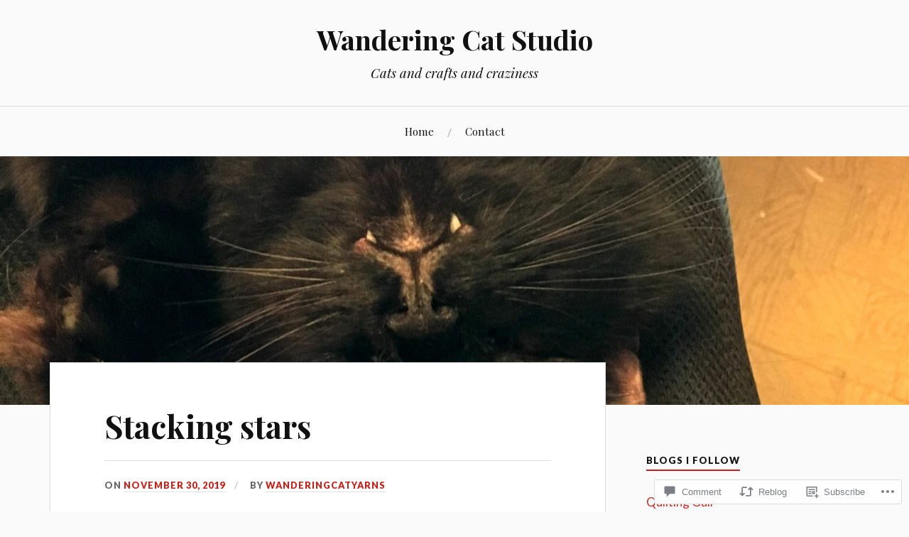

--- FILE ---
content_type: text/html; charset=UTF-8
request_url: https://wanderingcatstudio.com/2019/11/30/stacking-stars/?replytocom=5011
body_size: 26693
content:
<!DOCTYPE html>
<html lang="en">
<head>
<meta charset="UTF-8">
<meta name="viewport" content="width=device-width, initial-scale=1">
<link rel="profile" href="http://gmpg.org/xfn/11">
<link rel="pingback" href="https://wanderingcatstudio.com/xmlrpc.php">

<title>Stacking stars &#8211; Wandering Cat Studio</title>
<meta name='robots' content='max-image-preview:large, noindex, follow' />

<!-- Async WordPress.com Remote Login -->
<script id="wpcom_remote_login_js">
var wpcom_remote_login_extra_auth = '';
function wpcom_remote_login_remove_dom_node_id( element_id ) {
	var dom_node = document.getElementById( element_id );
	if ( dom_node ) { dom_node.parentNode.removeChild( dom_node ); }
}
function wpcom_remote_login_remove_dom_node_classes( class_name ) {
	var dom_nodes = document.querySelectorAll( '.' + class_name );
	for ( var i = 0; i < dom_nodes.length; i++ ) {
		dom_nodes[ i ].parentNode.removeChild( dom_nodes[ i ] );
	}
}
function wpcom_remote_login_final_cleanup() {
	wpcom_remote_login_remove_dom_node_classes( "wpcom_remote_login_msg" );
	wpcom_remote_login_remove_dom_node_id( "wpcom_remote_login_key" );
	wpcom_remote_login_remove_dom_node_id( "wpcom_remote_login_validate" );
	wpcom_remote_login_remove_dom_node_id( "wpcom_remote_login_js" );
	wpcom_remote_login_remove_dom_node_id( "wpcom_request_access_iframe" );
	wpcom_remote_login_remove_dom_node_id( "wpcom_request_access_styles" );
}

// Watch for messages back from the remote login
window.addEventListener( "message", function( e ) {
	if ( e.origin === "https://r-login.wordpress.com" ) {
		var data = {};
		try {
			data = JSON.parse( e.data );
		} catch( e ) {
			wpcom_remote_login_final_cleanup();
			return;
		}

		if ( data.msg === 'LOGIN' ) {
			// Clean up the login check iframe
			wpcom_remote_login_remove_dom_node_id( "wpcom_remote_login_key" );

			var id_regex = new RegExp( /^[0-9]+$/ );
			var token_regex = new RegExp( /^.*|.*|.*$/ );
			if (
				token_regex.test( data.token )
				&& id_regex.test( data.wpcomid )
			) {
				// We have everything we need to ask for a login
				var script = document.createElement( "script" );
				script.setAttribute( "id", "wpcom_remote_login_validate" );
				script.src = '/remote-login.php?wpcom_remote_login=validate'
					+ '&wpcomid=' + data.wpcomid
					+ '&token=' + encodeURIComponent( data.token )
					+ '&host=' + window.location.protocol
					+ '//' + window.location.hostname
					+ '&postid=4742'
					+ '&is_singular=1';
				document.body.appendChild( script );
			}

			return;
		}

		// Safari ITP, not logged in, so redirect
		if ( data.msg === 'LOGIN-REDIRECT' ) {
			window.location = 'https://wordpress.com/log-in?redirect_to=' + window.location.href;
			return;
		}

		// Safari ITP, storage access failed, remove the request
		if ( data.msg === 'LOGIN-REMOVE' ) {
			var css_zap = 'html { -webkit-transition: margin-top 1s; transition: margin-top 1s; } /* 9001 */ html { margin-top: 0 !important; } * html body { margin-top: 0 !important; } @media screen and ( max-width: 782px ) { html { margin-top: 0 !important; } * html body { margin-top: 0 !important; } }';
			var style_zap = document.createElement( 'style' );
			style_zap.type = 'text/css';
			style_zap.appendChild( document.createTextNode( css_zap ) );
			document.body.appendChild( style_zap );

			var e = document.getElementById( 'wpcom_request_access_iframe' );
			e.parentNode.removeChild( e );

			document.cookie = 'wordpress_com_login_access=denied; path=/; max-age=31536000';

			return;
		}

		// Safari ITP
		if ( data.msg === 'REQUEST_ACCESS' ) {
			console.log( 'request access: safari' );

			// Check ITP iframe enable/disable knob
			if ( wpcom_remote_login_extra_auth !== 'safari_itp_iframe' ) {
				return;
			}

			// If we are in a "private window" there is no ITP.
			var private_window = false;
			try {
				var opendb = window.openDatabase( null, null, null, null );
			} catch( e ) {
				private_window = true;
			}

			if ( private_window ) {
				console.log( 'private window' );
				return;
			}

			var iframe = document.createElement( 'iframe' );
			iframe.id = 'wpcom_request_access_iframe';
			iframe.setAttribute( 'scrolling', 'no' );
			iframe.setAttribute( 'sandbox', 'allow-storage-access-by-user-activation allow-scripts allow-same-origin allow-top-navigation-by-user-activation' );
			iframe.src = 'https://r-login.wordpress.com/remote-login.php?wpcom_remote_login=request_access&origin=' + encodeURIComponent( data.origin ) + '&wpcomid=' + encodeURIComponent( data.wpcomid );

			var css = 'html { -webkit-transition: margin-top 1s; transition: margin-top 1s; } /* 9001 */ html { margin-top: 46px !important; } * html body { margin-top: 46px !important; } @media screen and ( max-width: 660px ) { html { margin-top: 71px !important; } * html body { margin-top: 71px !important; } #wpcom_request_access_iframe { display: block; height: 71px !important; } } #wpcom_request_access_iframe { border: 0px; height: 46px; position: fixed; top: 0; left: 0; width: 100%; min-width: 100%; z-index: 99999; background: #23282d; } ';

			var style = document.createElement( 'style' );
			style.type = 'text/css';
			style.id = 'wpcom_request_access_styles';
			style.appendChild( document.createTextNode( css ) );
			document.body.appendChild( style );

			document.body.appendChild( iframe );
		}

		if ( data.msg === 'DONE' ) {
			wpcom_remote_login_final_cleanup();
		}
	}
}, false );

// Inject the remote login iframe after the page has had a chance to load
// more critical resources
window.addEventListener( "DOMContentLoaded", function( e ) {
	var iframe = document.createElement( "iframe" );
	iframe.style.display = "none";
	iframe.setAttribute( "scrolling", "no" );
	iframe.setAttribute( "id", "wpcom_remote_login_key" );
	iframe.src = "https://r-login.wordpress.com/remote-login.php"
		+ "?wpcom_remote_login=key"
		+ "&origin=aHR0cHM6Ly93YW5kZXJpbmdjYXRzdHVkaW8uY29t"
		+ "&wpcomid=147380032"
		+ "&time=" + Math.floor( Date.now() / 1000 );
	document.body.appendChild( iframe );
}, false );
</script>
<link rel='dns-prefetch' href='//s0.wp.com' />
<link rel='dns-prefetch' href='//widgets.wp.com' />
<link rel='dns-prefetch' href='//wordpress.com' />
<link rel='dns-prefetch' href='//fonts-api.wp.com' />
<link rel="alternate" type="application/rss+xml" title="Wandering Cat Studio &raquo; Feed" href="https://wanderingcatstudio.com/feed/" />
<link rel="alternate" type="application/rss+xml" title="Wandering Cat Studio &raquo; Comments Feed" href="https://wanderingcatstudio.com/comments/feed/" />
<link rel="alternate" type="application/rss+xml" title="Wandering Cat Studio &raquo; Stacking stars Comments Feed" href="https://wanderingcatstudio.com/2019/11/30/stacking-stars/feed/" />
	<script type="text/javascript">
		/* <![CDATA[ */
		function addLoadEvent(func) {
			var oldonload = window.onload;
			if (typeof window.onload != 'function') {
				window.onload = func;
			} else {
				window.onload = function () {
					oldonload();
					func();
				}
			}
		}
		/* ]]> */
	</script>
	<link crossorigin='anonymous' rel='stylesheet' id='all-css-0-1' href='/_static/??-eJxtzEkKgDAQRNELGZs4EDfiWUJsxMzYHby+RARB3BQ8KD6cWZgUGSNDKCL7su2RwCJnbdxjCCnVWYtHggO9ZlxFTsQftYaogf+k3x2+4Vv1voRZqrHvpkHJwV5glDTa&cssminify=yes' type='text/css' media='all' />
<style id='wp-emoji-styles-inline-css'>

	img.wp-smiley, img.emoji {
		display: inline !important;
		border: none !important;
		box-shadow: none !important;
		height: 1em !important;
		width: 1em !important;
		margin: 0 0.07em !important;
		vertical-align: -0.1em !important;
		background: none !important;
		padding: 0 !important;
	}
/*# sourceURL=wp-emoji-styles-inline-css */
</style>
<link crossorigin='anonymous' rel='stylesheet' id='all-css-2-1' href='/wp-content/plugins/gutenberg-core/v22.2.0/build/styles/block-library/style.css?m=1764855221i&cssminify=yes' type='text/css' media='all' />
<style id='wp-block-library-inline-css'>
.has-text-align-justify {
	text-align:justify;
}
.has-text-align-justify{text-align:justify;}

/*# sourceURL=wp-block-library-inline-css */
</style><style id='global-styles-inline-css'>
:root{--wp--preset--aspect-ratio--square: 1;--wp--preset--aspect-ratio--4-3: 4/3;--wp--preset--aspect-ratio--3-4: 3/4;--wp--preset--aspect-ratio--3-2: 3/2;--wp--preset--aspect-ratio--2-3: 2/3;--wp--preset--aspect-ratio--16-9: 16/9;--wp--preset--aspect-ratio--9-16: 9/16;--wp--preset--color--black: #000000;--wp--preset--color--cyan-bluish-gray: #abb8c3;--wp--preset--color--white: #ffffff;--wp--preset--color--pale-pink: #f78da7;--wp--preset--color--vivid-red: #cf2e2e;--wp--preset--color--luminous-vivid-orange: #ff6900;--wp--preset--color--luminous-vivid-amber: #fcb900;--wp--preset--color--light-green-cyan: #7bdcb5;--wp--preset--color--vivid-green-cyan: #00d084;--wp--preset--color--pale-cyan-blue: #8ed1fc;--wp--preset--color--vivid-cyan-blue: #0693e3;--wp--preset--color--vivid-purple: #9b51e0;--wp--preset--gradient--vivid-cyan-blue-to-vivid-purple: linear-gradient(135deg,rgb(6,147,227) 0%,rgb(155,81,224) 100%);--wp--preset--gradient--light-green-cyan-to-vivid-green-cyan: linear-gradient(135deg,rgb(122,220,180) 0%,rgb(0,208,130) 100%);--wp--preset--gradient--luminous-vivid-amber-to-luminous-vivid-orange: linear-gradient(135deg,rgb(252,185,0) 0%,rgb(255,105,0) 100%);--wp--preset--gradient--luminous-vivid-orange-to-vivid-red: linear-gradient(135deg,rgb(255,105,0) 0%,rgb(207,46,46) 100%);--wp--preset--gradient--very-light-gray-to-cyan-bluish-gray: linear-gradient(135deg,rgb(238,238,238) 0%,rgb(169,184,195) 100%);--wp--preset--gradient--cool-to-warm-spectrum: linear-gradient(135deg,rgb(74,234,220) 0%,rgb(151,120,209) 20%,rgb(207,42,186) 40%,rgb(238,44,130) 60%,rgb(251,105,98) 80%,rgb(254,248,76) 100%);--wp--preset--gradient--blush-light-purple: linear-gradient(135deg,rgb(255,206,236) 0%,rgb(152,150,240) 100%);--wp--preset--gradient--blush-bordeaux: linear-gradient(135deg,rgb(254,205,165) 0%,rgb(254,45,45) 50%,rgb(107,0,62) 100%);--wp--preset--gradient--luminous-dusk: linear-gradient(135deg,rgb(255,203,112) 0%,rgb(199,81,192) 50%,rgb(65,88,208) 100%);--wp--preset--gradient--pale-ocean: linear-gradient(135deg,rgb(255,245,203) 0%,rgb(182,227,212) 50%,rgb(51,167,181) 100%);--wp--preset--gradient--electric-grass: linear-gradient(135deg,rgb(202,248,128) 0%,rgb(113,206,126) 100%);--wp--preset--gradient--midnight: linear-gradient(135deg,rgb(2,3,129) 0%,rgb(40,116,252) 100%);--wp--preset--font-size--small: 13px;--wp--preset--font-size--medium: 20px;--wp--preset--font-size--large: 36px;--wp--preset--font-size--x-large: 42px;--wp--preset--font-family--albert-sans: 'Albert Sans', sans-serif;--wp--preset--font-family--alegreya: Alegreya, serif;--wp--preset--font-family--arvo: Arvo, serif;--wp--preset--font-family--bodoni-moda: 'Bodoni Moda', serif;--wp--preset--font-family--bricolage-grotesque: 'Bricolage Grotesque', sans-serif;--wp--preset--font-family--cabin: Cabin, sans-serif;--wp--preset--font-family--chivo: Chivo, sans-serif;--wp--preset--font-family--commissioner: Commissioner, sans-serif;--wp--preset--font-family--cormorant: Cormorant, serif;--wp--preset--font-family--courier-prime: 'Courier Prime', monospace;--wp--preset--font-family--crimson-pro: 'Crimson Pro', serif;--wp--preset--font-family--dm-mono: 'DM Mono', monospace;--wp--preset--font-family--dm-sans: 'DM Sans', sans-serif;--wp--preset--font-family--dm-serif-display: 'DM Serif Display', serif;--wp--preset--font-family--domine: Domine, serif;--wp--preset--font-family--eb-garamond: 'EB Garamond', serif;--wp--preset--font-family--epilogue: Epilogue, sans-serif;--wp--preset--font-family--fahkwang: Fahkwang, sans-serif;--wp--preset--font-family--figtree: Figtree, sans-serif;--wp--preset--font-family--fira-sans: 'Fira Sans', sans-serif;--wp--preset--font-family--fjalla-one: 'Fjalla One', sans-serif;--wp--preset--font-family--fraunces: Fraunces, serif;--wp--preset--font-family--gabarito: Gabarito, system-ui;--wp--preset--font-family--ibm-plex-mono: 'IBM Plex Mono', monospace;--wp--preset--font-family--ibm-plex-sans: 'IBM Plex Sans', sans-serif;--wp--preset--font-family--ibarra-real-nova: 'Ibarra Real Nova', serif;--wp--preset--font-family--instrument-serif: 'Instrument Serif', serif;--wp--preset--font-family--inter: Inter, sans-serif;--wp--preset--font-family--josefin-sans: 'Josefin Sans', sans-serif;--wp--preset--font-family--jost: Jost, sans-serif;--wp--preset--font-family--libre-baskerville: 'Libre Baskerville', serif;--wp--preset--font-family--libre-franklin: 'Libre Franklin', sans-serif;--wp--preset--font-family--literata: Literata, serif;--wp--preset--font-family--lora: Lora, serif;--wp--preset--font-family--merriweather: Merriweather, serif;--wp--preset--font-family--montserrat: Montserrat, sans-serif;--wp--preset--font-family--newsreader: Newsreader, serif;--wp--preset--font-family--noto-sans-mono: 'Noto Sans Mono', sans-serif;--wp--preset--font-family--nunito: Nunito, sans-serif;--wp--preset--font-family--open-sans: 'Open Sans', sans-serif;--wp--preset--font-family--overpass: Overpass, sans-serif;--wp--preset--font-family--pt-serif: 'PT Serif', serif;--wp--preset--font-family--petrona: Petrona, serif;--wp--preset--font-family--piazzolla: Piazzolla, serif;--wp--preset--font-family--playfair-display: 'Playfair Display', serif;--wp--preset--font-family--plus-jakarta-sans: 'Plus Jakarta Sans', sans-serif;--wp--preset--font-family--poppins: Poppins, sans-serif;--wp--preset--font-family--raleway: Raleway, sans-serif;--wp--preset--font-family--roboto: Roboto, sans-serif;--wp--preset--font-family--roboto-slab: 'Roboto Slab', serif;--wp--preset--font-family--rubik: Rubik, sans-serif;--wp--preset--font-family--rufina: Rufina, serif;--wp--preset--font-family--sora: Sora, sans-serif;--wp--preset--font-family--source-sans-3: 'Source Sans 3', sans-serif;--wp--preset--font-family--source-serif-4: 'Source Serif 4', serif;--wp--preset--font-family--space-mono: 'Space Mono', monospace;--wp--preset--font-family--syne: Syne, sans-serif;--wp--preset--font-family--texturina: Texturina, serif;--wp--preset--font-family--urbanist: Urbanist, sans-serif;--wp--preset--font-family--work-sans: 'Work Sans', sans-serif;--wp--preset--spacing--20: 0.44rem;--wp--preset--spacing--30: 0.67rem;--wp--preset--spacing--40: 1rem;--wp--preset--spacing--50: 1.5rem;--wp--preset--spacing--60: 2.25rem;--wp--preset--spacing--70: 3.38rem;--wp--preset--spacing--80: 5.06rem;--wp--preset--shadow--natural: 6px 6px 9px rgba(0, 0, 0, 0.2);--wp--preset--shadow--deep: 12px 12px 50px rgba(0, 0, 0, 0.4);--wp--preset--shadow--sharp: 6px 6px 0px rgba(0, 0, 0, 0.2);--wp--preset--shadow--outlined: 6px 6px 0px -3px rgb(255, 255, 255), 6px 6px rgb(0, 0, 0);--wp--preset--shadow--crisp: 6px 6px 0px rgb(0, 0, 0);}:where(.is-layout-flex){gap: 0.5em;}:where(.is-layout-grid){gap: 0.5em;}body .is-layout-flex{display: flex;}.is-layout-flex{flex-wrap: wrap;align-items: center;}.is-layout-flex > :is(*, div){margin: 0;}body .is-layout-grid{display: grid;}.is-layout-grid > :is(*, div){margin: 0;}:where(.wp-block-columns.is-layout-flex){gap: 2em;}:where(.wp-block-columns.is-layout-grid){gap: 2em;}:where(.wp-block-post-template.is-layout-flex){gap: 1.25em;}:where(.wp-block-post-template.is-layout-grid){gap: 1.25em;}.has-black-color{color: var(--wp--preset--color--black) !important;}.has-cyan-bluish-gray-color{color: var(--wp--preset--color--cyan-bluish-gray) !important;}.has-white-color{color: var(--wp--preset--color--white) !important;}.has-pale-pink-color{color: var(--wp--preset--color--pale-pink) !important;}.has-vivid-red-color{color: var(--wp--preset--color--vivid-red) !important;}.has-luminous-vivid-orange-color{color: var(--wp--preset--color--luminous-vivid-orange) !important;}.has-luminous-vivid-amber-color{color: var(--wp--preset--color--luminous-vivid-amber) !important;}.has-light-green-cyan-color{color: var(--wp--preset--color--light-green-cyan) !important;}.has-vivid-green-cyan-color{color: var(--wp--preset--color--vivid-green-cyan) !important;}.has-pale-cyan-blue-color{color: var(--wp--preset--color--pale-cyan-blue) !important;}.has-vivid-cyan-blue-color{color: var(--wp--preset--color--vivid-cyan-blue) !important;}.has-vivid-purple-color{color: var(--wp--preset--color--vivid-purple) !important;}.has-black-background-color{background-color: var(--wp--preset--color--black) !important;}.has-cyan-bluish-gray-background-color{background-color: var(--wp--preset--color--cyan-bluish-gray) !important;}.has-white-background-color{background-color: var(--wp--preset--color--white) !important;}.has-pale-pink-background-color{background-color: var(--wp--preset--color--pale-pink) !important;}.has-vivid-red-background-color{background-color: var(--wp--preset--color--vivid-red) !important;}.has-luminous-vivid-orange-background-color{background-color: var(--wp--preset--color--luminous-vivid-orange) !important;}.has-luminous-vivid-amber-background-color{background-color: var(--wp--preset--color--luminous-vivid-amber) !important;}.has-light-green-cyan-background-color{background-color: var(--wp--preset--color--light-green-cyan) !important;}.has-vivid-green-cyan-background-color{background-color: var(--wp--preset--color--vivid-green-cyan) !important;}.has-pale-cyan-blue-background-color{background-color: var(--wp--preset--color--pale-cyan-blue) !important;}.has-vivid-cyan-blue-background-color{background-color: var(--wp--preset--color--vivid-cyan-blue) !important;}.has-vivid-purple-background-color{background-color: var(--wp--preset--color--vivid-purple) !important;}.has-black-border-color{border-color: var(--wp--preset--color--black) !important;}.has-cyan-bluish-gray-border-color{border-color: var(--wp--preset--color--cyan-bluish-gray) !important;}.has-white-border-color{border-color: var(--wp--preset--color--white) !important;}.has-pale-pink-border-color{border-color: var(--wp--preset--color--pale-pink) !important;}.has-vivid-red-border-color{border-color: var(--wp--preset--color--vivid-red) !important;}.has-luminous-vivid-orange-border-color{border-color: var(--wp--preset--color--luminous-vivid-orange) !important;}.has-luminous-vivid-amber-border-color{border-color: var(--wp--preset--color--luminous-vivid-amber) !important;}.has-light-green-cyan-border-color{border-color: var(--wp--preset--color--light-green-cyan) !important;}.has-vivid-green-cyan-border-color{border-color: var(--wp--preset--color--vivid-green-cyan) !important;}.has-pale-cyan-blue-border-color{border-color: var(--wp--preset--color--pale-cyan-blue) !important;}.has-vivid-cyan-blue-border-color{border-color: var(--wp--preset--color--vivid-cyan-blue) !important;}.has-vivid-purple-border-color{border-color: var(--wp--preset--color--vivid-purple) !important;}.has-vivid-cyan-blue-to-vivid-purple-gradient-background{background: var(--wp--preset--gradient--vivid-cyan-blue-to-vivid-purple) !important;}.has-light-green-cyan-to-vivid-green-cyan-gradient-background{background: var(--wp--preset--gradient--light-green-cyan-to-vivid-green-cyan) !important;}.has-luminous-vivid-amber-to-luminous-vivid-orange-gradient-background{background: var(--wp--preset--gradient--luminous-vivid-amber-to-luminous-vivid-orange) !important;}.has-luminous-vivid-orange-to-vivid-red-gradient-background{background: var(--wp--preset--gradient--luminous-vivid-orange-to-vivid-red) !important;}.has-very-light-gray-to-cyan-bluish-gray-gradient-background{background: var(--wp--preset--gradient--very-light-gray-to-cyan-bluish-gray) !important;}.has-cool-to-warm-spectrum-gradient-background{background: var(--wp--preset--gradient--cool-to-warm-spectrum) !important;}.has-blush-light-purple-gradient-background{background: var(--wp--preset--gradient--blush-light-purple) !important;}.has-blush-bordeaux-gradient-background{background: var(--wp--preset--gradient--blush-bordeaux) !important;}.has-luminous-dusk-gradient-background{background: var(--wp--preset--gradient--luminous-dusk) !important;}.has-pale-ocean-gradient-background{background: var(--wp--preset--gradient--pale-ocean) !important;}.has-electric-grass-gradient-background{background: var(--wp--preset--gradient--electric-grass) !important;}.has-midnight-gradient-background{background: var(--wp--preset--gradient--midnight) !important;}.has-small-font-size{font-size: var(--wp--preset--font-size--small) !important;}.has-medium-font-size{font-size: var(--wp--preset--font-size--medium) !important;}.has-large-font-size{font-size: var(--wp--preset--font-size--large) !important;}.has-x-large-font-size{font-size: var(--wp--preset--font-size--x-large) !important;}.has-albert-sans-font-family{font-family: var(--wp--preset--font-family--albert-sans) !important;}.has-alegreya-font-family{font-family: var(--wp--preset--font-family--alegreya) !important;}.has-arvo-font-family{font-family: var(--wp--preset--font-family--arvo) !important;}.has-bodoni-moda-font-family{font-family: var(--wp--preset--font-family--bodoni-moda) !important;}.has-bricolage-grotesque-font-family{font-family: var(--wp--preset--font-family--bricolage-grotesque) !important;}.has-cabin-font-family{font-family: var(--wp--preset--font-family--cabin) !important;}.has-chivo-font-family{font-family: var(--wp--preset--font-family--chivo) !important;}.has-commissioner-font-family{font-family: var(--wp--preset--font-family--commissioner) !important;}.has-cormorant-font-family{font-family: var(--wp--preset--font-family--cormorant) !important;}.has-courier-prime-font-family{font-family: var(--wp--preset--font-family--courier-prime) !important;}.has-crimson-pro-font-family{font-family: var(--wp--preset--font-family--crimson-pro) !important;}.has-dm-mono-font-family{font-family: var(--wp--preset--font-family--dm-mono) !important;}.has-dm-sans-font-family{font-family: var(--wp--preset--font-family--dm-sans) !important;}.has-dm-serif-display-font-family{font-family: var(--wp--preset--font-family--dm-serif-display) !important;}.has-domine-font-family{font-family: var(--wp--preset--font-family--domine) !important;}.has-eb-garamond-font-family{font-family: var(--wp--preset--font-family--eb-garamond) !important;}.has-epilogue-font-family{font-family: var(--wp--preset--font-family--epilogue) !important;}.has-fahkwang-font-family{font-family: var(--wp--preset--font-family--fahkwang) !important;}.has-figtree-font-family{font-family: var(--wp--preset--font-family--figtree) !important;}.has-fira-sans-font-family{font-family: var(--wp--preset--font-family--fira-sans) !important;}.has-fjalla-one-font-family{font-family: var(--wp--preset--font-family--fjalla-one) !important;}.has-fraunces-font-family{font-family: var(--wp--preset--font-family--fraunces) !important;}.has-gabarito-font-family{font-family: var(--wp--preset--font-family--gabarito) !important;}.has-ibm-plex-mono-font-family{font-family: var(--wp--preset--font-family--ibm-plex-mono) !important;}.has-ibm-plex-sans-font-family{font-family: var(--wp--preset--font-family--ibm-plex-sans) !important;}.has-ibarra-real-nova-font-family{font-family: var(--wp--preset--font-family--ibarra-real-nova) !important;}.has-instrument-serif-font-family{font-family: var(--wp--preset--font-family--instrument-serif) !important;}.has-inter-font-family{font-family: var(--wp--preset--font-family--inter) !important;}.has-josefin-sans-font-family{font-family: var(--wp--preset--font-family--josefin-sans) !important;}.has-jost-font-family{font-family: var(--wp--preset--font-family--jost) !important;}.has-libre-baskerville-font-family{font-family: var(--wp--preset--font-family--libre-baskerville) !important;}.has-libre-franklin-font-family{font-family: var(--wp--preset--font-family--libre-franklin) !important;}.has-literata-font-family{font-family: var(--wp--preset--font-family--literata) !important;}.has-lora-font-family{font-family: var(--wp--preset--font-family--lora) !important;}.has-merriweather-font-family{font-family: var(--wp--preset--font-family--merriweather) !important;}.has-montserrat-font-family{font-family: var(--wp--preset--font-family--montserrat) !important;}.has-newsreader-font-family{font-family: var(--wp--preset--font-family--newsreader) !important;}.has-noto-sans-mono-font-family{font-family: var(--wp--preset--font-family--noto-sans-mono) !important;}.has-nunito-font-family{font-family: var(--wp--preset--font-family--nunito) !important;}.has-open-sans-font-family{font-family: var(--wp--preset--font-family--open-sans) !important;}.has-overpass-font-family{font-family: var(--wp--preset--font-family--overpass) !important;}.has-pt-serif-font-family{font-family: var(--wp--preset--font-family--pt-serif) !important;}.has-petrona-font-family{font-family: var(--wp--preset--font-family--petrona) !important;}.has-piazzolla-font-family{font-family: var(--wp--preset--font-family--piazzolla) !important;}.has-playfair-display-font-family{font-family: var(--wp--preset--font-family--playfair-display) !important;}.has-plus-jakarta-sans-font-family{font-family: var(--wp--preset--font-family--plus-jakarta-sans) !important;}.has-poppins-font-family{font-family: var(--wp--preset--font-family--poppins) !important;}.has-raleway-font-family{font-family: var(--wp--preset--font-family--raleway) !important;}.has-roboto-font-family{font-family: var(--wp--preset--font-family--roboto) !important;}.has-roboto-slab-font-family{font-family: var(--wp--preset--font-family--roboto-slab) !important;}.has-rubik-font-family{font-family: var(--wp--preset--font-family--rubik) !important;}.has-rufina-font-family{font-family: var(--wp--preset--font-family--rufina) !important;}.has-sora-font-family{font-family: var(--wp--preset--font-family--sora) !important;}.has-source-sans-3-font-family{font-family: var(--wp--preset--font-family--source-sans-3) !important;}.has-source-serif-4-font-family{font-family: var(--wp--preset--font-family--source-serif-4) !important;}.has-space-mono-font-family{font-family: var(--wp--preset--font-family--space-mono) !important;}.has-syne-font-family{font-family: var(--wp--preset--font-family--syne) !important;}.has-texturina-font-family{font-family: var(--wp--preset--font-family--texturina) !important;}.has-urbanist-font-family{font-family: var(--wp--preset--font-family--urbanist) !important;}.has-work-sans-font-family{font-family: var(--wp--preset--font-family--work-sans) !important;}
/*# sourceURL=global-styles-inline-css */
</style>

<style id='classic-theme-styles-inline-css'>
/*! This file is auto-generated */
.wp-block-button__link{color:#fff;background-color:#32373c;border-radius:9999px;box-shadow:none;text-decoration:none;padding:calc(.667em + 2px) calc(1.333em + 2px);font-size:1.125em}.wp-block-file__button{background:#32373c;color:#fff;text-decoration:none}
/*# sourceURL=/wp-includes/css/classic-themes.min.css */
</style>
<link crossorigin='anonymous' rel='stylesheet' id='all-css-4-1' href='/_static/??-eJx9jskOwjAMRH+IYPblgPgUlMWClDqJYqf9fVxVXABxseSZefbAWIzPSTAJUDOlb/eYGHyuqDoVK6AJwhAt9kgaW3rmBfzGxqKMca5UZDY6KTYy8lCQ/3EdSrH+aVSaT8wGUM7pbd4GTCFXsE0yWZHovzDg6sG12AcYsDp9reLUmT/3qcyVLuvj4bRd7fbnTfcCmvdj7g==&cssminify=yes' type='text/css' media='all' />
<link rel='stylesheet' id='verbum-gutenberg-css-css' href='https://widgets.wp.com/verbum-block-editor/block-editor.css?ver=1738686361' media='all' />
<link crossorigin='anonymous' rel='stylesheet' id='all-css-6-1' href='/_static/??/wp-content/mu-plugins/comment-likes/css/comment-likes.css,/i/noticons/noticons.css,/wp-content/themes/pub/lovecraft/style.css?m=1758759644j&cssminify=yes' type='text/css' media='all' />
<link rel='stylesheet' id='lovecraft-fonts-css' href='https://fonts-api.wp.com/css?family=Playfair+Display%3A400%2C700%2C400italic%7CLato%3A400%2C400italic%2C700%2C700italic%2C900%2C900italic&#038;subset=latin%2Clatin-ext&#038;ver=6.9-RC2-61304' media='all' />
<link crossorigin='anonymous' rel='stylesheet' id='all-css-8-1' href='/_static/??-eJx9js0KwjAQhF/IuFQr9SI+iiRhm6ZusiE/Ft/eRDxUlN5mYL6ZgSUIzT6jz+CKCFSM9QlmzEHq+8eDY/Zws16DQY/RViL9l3ud0g5WpXlChwlCUUD8QB3lmKE1pfwkFEvQ7H6g1ZNUVNLRhmzb0MhEvGzlpzoShSpKUZ19j2zFIypiU6WBmlrZLcggC2It26cvI0aSNjb06i7dcDoezv3Q9fMLJnSG/g==&cssminify=yes' type='text/css' media='all' />
<link crossorigin='anonymous' rel='stylesheet' id='print-css-9-1' href='/wp-content/mu-plugins/global-print/global-print.css?m=1465851035i&cssminify=yes' type='text/css' media='print' />
<style id='jetpack-global-styles-frontend-style-inline-css'>
:root { --font-headings: unset; --font-base: unset; --font-headings-default: -apple-system,BlinkMacSystemFont,"Segoe UI",Roboto,Oxygen-Sans,Ubuntu,Cantarell,"Helvetica Neue",sans-serif; --font-base-default: -apple-system,BlinkMacSystemFont,"Segoe UI",Roboto,Oxygen-Sans,Ubuntu,Cantarell,"Helvetica Neue",sans-serif;}
/*# sourceURL=jetpack-global-styles-frontend-style-inline-css */
</style>
<link crossorigin='anonymous' rel='stylesheet' id='all-css-12-1' href='/_static/??-eJyNjtEKwjAMRX/IGKaV+SJ+inRt7TLTZiwdw793k72oIHsJ90BybnDqwUkuIRdMI/Q8RsqKXSi9dY+VMYksw48cFLW1Q/DW++c7Uo57p7rD7aYbZYcqjiwDSxT9gB9baUOae1uDkaWx/K9uIh9DUZxX1gxxIA82e2DSsuW2md9QILgLs0xfuAiu6VLVp+PhbOrKdC9/Ong1&cssminify=yes' type='text/css' media='all' />
<script type="text/javascript" id="jetpack_related-posts-js-extra">
/* <![CDATA[ */
var related_posts_js_options = {"post_heading":"h4"};
//# sourceURL=jetpack_related-posts-js-extra
/* ]]> */
</script>
<script type="text/javascript" id="wpcom-actionbar-placeholder-js-extra">
/* <![CDATA[ */
var actionbardata = {"siteID":"147380032","postID":"4742","siteURL":"https://wanderingcatstudio.com","xhrURL":"https://wanderingcatstudio.com/wp-admin/admin-ajax.php","nonce":"2a7f83fc7a","isLoggedIn":"","statusMessage":"","subsEmailDefault":"instantly","proxyScriptUrl":"https://s0.wp.com/wp-content/js/wpcom-proxy-request.js?m=1513050504i&amp;ver=20211021","shortlink":"https://wp.me/p9Yohi-1eu","i18n":{"followedText":"New posts from this site will now appear in your \u003Ca href=\"https://wordpress.com/reader\"\u003EReader\u003C/a\u003E","foldBar":"Collapse this bar","unfoldBar":"Expand this bar","shortLinkCopied":"Shortlink copied to clipboard."}};
//# sourceURL=wpcom-actionbar-placeholder-js-extra
/* ]]> */
</script>
<script type="text/javascript" id="jetpack-mu-wpcom-settings-js-before">
/* <![CDATA[ */
var JETPACK_MU_WPCOM_SETTINGS = {"assetsUrl":"https://s0.wp.com/wp-content/mu-plugins/jetpack-mu-wpcom-plugin/moon/jetpack_vendor/automattic/jetpack-mu-wpcom/src/build/"};
//# sourceURL=jetpack-mu-wpcom-settings-js-before
/* ]]> */
</script>
<script crossorigin='anonymous' type='text/javascript'  src='/_static/??-eJx9jU0OwiAQhS8kndoEXRmPYlrAZhCYSRmK3l5MNKku3L0v7w8qK0NJXBKIRXEoM6YM3gmP5vZmiEQJLpgMTAWDhcWFUZxVTFnyN3URU+fzDjbDvmWCKF7o/vj1Nqe5TNksyILU6EohUP0Tr2hn1+79R6qpRFYrulfrHE/7o9Z9fxgG7Z/GwFYK'></script>
<script type="text/javascript" id="rlt-proxy-js-after">
/* <![CDATA[ */
	rltInitialize( {"token":null,"iframeOrigins":["https:\/\/widgets.wp.com"]} );
//# sourceURL=rlt-proxy-js-after
/* ]]> */
</script>
<link rel="EditURI" type="application/rsd+xml" title="RSD" href="https://wanderingcatstudiocom.wordpress.com/xmlrpc.php?rsd" />
<meta name="generator" content="WordPress.com" />
<link rel="canonical" href="https://wanderingcatstudio.com/2019/11/30/stacking-stars/" />
<link rel='shortlink' href='https://wp.me/p9Yohi-1eu' />
<link rel="alternate" type="application/json+oembed" href="https://public-api.wordpress.com/oembed/?format=json&amp;url=https%3A%2F%2Fwanderingcatstudio.com%2F2019%2F11%2F30%2Fstacking-stars%2F&amp;for=wpcom-auto-discovery" /><link rel="alternate" type="application/xml+oembed" href="https://public-api.wordpress.com/oembed/?format=xml&amp;url=https%3A%2F%2Fwanderingcatstudio.com%2F2019%2F11%2F30%2Fstacking-stars%2F&amp;for=wpcom-auto-discovery" />
<!-- Jetpack Open Graph Tags -->
<meta property="og:type" content="article" />
<meta property="og:title" content="Stacking stars" />
<meta property="og:url" content="https://wanderingcatstudio.com/2019/11/30/stacking-stars/" />
<meta property="og:description" content="Whenever I&#8217;ve had a chance to sew, my focus has been on the Night Sky quilt. The deadline is looming, and although Sam is ok with it not being done in time, I&#8217;d really like to come thro…" />
<meta property="article:published_time" content="2019-11-30T05:00:14+00:00" />
<meta property="article:modified_time" content="2019-11-27T22:14:45+00:00" />
<meta property="og:site_name" content="Wandering Cat Studio" />
<meta property="og:image" content="https://wanderingcatstudio.com/wp-content/uploads/2019/11/img_0140.jpg" />
<meta property="og:image:width" content="486" />
<meta property="og:image:height" content="652" />
<meta property="og:image:alt" content="IMG_0140" />
<meta property="og:locale" content="en_US" />
<meta property="article:publisher" content="https://www.facebook.com/WordPresscom" />
<meta name="twitter:text:title" content="Stacking stars" />
<meta name="twitter:image" content="https://wanderingcatstudio.com/wp-content/uploads/2019/11/img_0140.jpg?w=640" />
<meta name="twitter:image:alt" content="IMG_0140" />
<meta name="twitter:card" content="summary_large_image" />

<!-- End Jetpack Open Graph Tags -->
<link rel="search" type="application/opensearchdescription+xml" href="https://wanderingcatstudio.com/osd.xml" title="Wandering Cat Studio" />
<link rel="search" type="application/opensearchdescription+xml" href="https://s1.wp.com/opensearch.xml" title="WordPress.com" />
<meta name="description" content="Whenever I&#039;ve had a chance to sew, my focus has been on the Night Sky quilt. The deadline is looming, and although Sam is ok with it not being done in time, I&#039;d really like to come through for her. I make these blocks two at a time, and they are stacking up. In fact,&hellip;" />
<link rel="icon" href="https://wanderingcatstudio.com/wp-content/uploads/2018/12/cropped-knit2.jpg?w=32" sizes="32x32" />
<link rel="icon" href="https://wanderingcatstudio.com/wp-content/uploads/2018/12/cropped-knit2.jpg?w=192" sizes="192x192" />
<link rel="apple-touch-icon" href="https://wanderingcatstudio.com/wp-content/uploads/2018/12/cropped-knit2.jpg?w=180" />
<meta name="msapplication-TileImage" content="https://wanderingcatstudio.com/wp-content/uploads/2018/12/cropped-knit2.jpg?w=201" />
<link crossorigin='anonymous' rel='stylesheet' id='all-css-0-3' href='/_static/??-eJyVjkEKwkAMRS9kG2rR4kI8irTpIGknyTCZ0OtXsRXc6fJ9Ho8PS6pQpQQpwF6l6A8SgymU1OO8MbCqwJ0EYYiKs4EtlEKu0ewAvxdYR4/BAPusbiF+pH34N/i+5BRHMB8MM6VC+pS/qGaSV/nG16Y7tZfu3DbHaQXdH15M&cssminify=yes' type='text/css' media='all' />
</head>

<body class="wp-singular post-template-default single single-post postid-4742 single-format-standard wp-embed-responsive wp-theme-publovecraft customizer-styles-applied jetpack-reblog-enabled">
<div id="page" class="hfeed site">
	<a class="skip-link screen-reader-text" href="#content">Skip to content</a>

	<header id="masthead" class="site-header" role="banner">
		<div class="site-branding">
							<a href="https://wanderingcatstudio.com/" class="site-logo-link" rel="home" itemprop="url"></a>						<h1 class="site-title"><a href="https://wanderingcatstudio.com/" rel="home">Wandering Cat Studio</a></h1>
			<p class="site-description">Cats and crafts and craziness</p>
		</div><!-- .site-branding -->

		<div class="toggles clear">
			<button class="menu-toggle toggle" aria-controls="primary-menu" aria-expanded="false">
				<div class="bar"></div>
				<div class="bar"></div>
				<div class="bar"></div>
				<span class="screen-reader-text">Menu</span>
			</button><!-- .menu-toggle -->
			<button class="search-toggle toggle">
				<div class="genericon genericon-search" aria-expanded="false">
					<span class="screen-reader-text">Search</span>
				</div><!-- .genericon-search -->
			</button><!-- .search-toggle -->
		</div><!-- .toggles -->

		<nav id="site-navigation" class="main-navigation" role="navigation">
			<div class="menu-primary-container"><ul id="primary-menu" class="menu"><li id="menu-item-6" class="menu-item menu-item-type-custom menu-item-object-custom menu-item-6"><a href="/">Home</a></li>
<li id="menu-item-7" class="menu-item menu-item-type-post_type menu-item-object-page menu-item-7"><a href="https://wanderingcatstudio.com/contact/">Contact</a></li>
</ul></div>		</nav><!-- #site-navigation -->

		<div class="mobile-search">
			<form role="search" method="get" class="search-form" action="https://wanderingcatstudio.com/">
	<label>
		<span class="screen-reader-text">Search for:</span>
		<input type="search" class="search-field" placeholder="Search …" value="" name="s" title="Search for:" />
	</label>
	<button type="submit" class="search-submit">
		<span class="genericon genericon-search">
			<span class="screen-reader-text">Search</span>
		</span>
	</button>
</form>		</div>
	</header><!-- #masthead -->

			<a class="header-image-wrapper" href="https://wanderingcatstudio.com/" rel="home">
			<div class="header-image bg-image" style="background-image: url(https://wanderingcatstudio.com/wp-content/uploads/2018/06/cropped-img_3136.jpg)">
				<img src="https://wanderingcatstudio.com/wp-content/uploads/2018/06/cropped-img_3136.jpg" width="1280" height="443" alt="">
			</div>
		</a>
	
	<div id="content" class="site-content">

	<div id="primary" class="content-area">
		<main id="main" class="site-main" role="main">

		
			
<article id="post-4742" class="post-4742 post type-post status-publish format-standard hentry category-uncategorized">
	<div class="entry-wrapper">
		<header class="entry-header">
			<h1 class="entry-title">Stacking stars</h1>
							<div class="entry-meta">
					<span class="posted-on">On <a href="https://wanderingcatstudio.com/2019/11/30/stacking-stars/" rel="bookmark"><time class="entry-date published" datetime="2019-11-30T00:00:14-05:00">November 30, 2019</time><time class="updated" datetime="2019-11-27T17:14:45-05:00">November 27, 2019</time></a></span><span class="byline"> By <span class="author vcard"><a class="url fn n" href="https://wanderingcatstudio.com/author/wanderingcatyarns/">wanderingcatyarns</a></span></span>				</div><!-- .entry-meta -->
					</header><!-- .entry-header -->

		<div class="entry-content">
			<p>Whenever I&#8217;ve had a chance to sew, my focus has been on the Night Sky quilt. The deadline is looming, and although Sam is ok with it not being done in time, I&#8217;d really like to come through for her.</p>
<p><img data-attachment-id="4768" data-permalink="https://wanderingcatstudio.com/2019/11/30/stacking-stars/img_0140-2/" data-orig-file="https://wanderingcatstudio.com/wp-content/uploads/2019/11/img_0140.jpg" data-orig-size="1504,2016" data-comments-opened="1" data-image-meta="{&quot;aperture&quot;:&quot;1.8&quot;,&quot;credit&quot;:&quot;&quot;,&quot;camera&quot;:&quot;iPhone 8&quot;,&quot;caption&quot;:&quot;&quot;,&quot;created_timestamp&quot;:&quot;1574870786&quot;,&quot;copyright&quot;:&quot;&quot;,&quot;focal_length&quot;:&quot;3.99&quot;,&quot;iso&quot;:&quot;100&quot;,&quot;shutter_speed&quot;:&quot;0.11111111111111&quot;,&quot;title&quot;:&quot;&quot;,&quot;orientation&quot;:&quot;1&quot;}" data-image-title="IMG_0140" data-image-description="" data-image-caption="" data-medium-file="https://wanderingcatstudio.com/wp-content/uploads/2019/11/img_0140.jpg?w=224" data-large-file="https://wanderingcatstudio.com/wp-content/uploads/2019/11/img_0140.jpg?w=640" class="  wp-image-4768 aligncenter" src="https://wanderingcatstudio.com/wp-content/uploads/2019/11/img_0140.jpg?w=486&#038;h=652" alt="IMG_0140" width="486" height="652" srcset="https://wanderingcatstudio.com/wp-content/uploads/2019/11/img_0140.jpg?w=486&amp;h=651 486w, https://wanderingcatstudio.com/wp-content/uploads/2019/11/img_0140.jpg?w=972&amp;h=1303 972w, https://wanderingcatstudio.com/wp-content/uploads/2019/11/img_0140.jpg?w=112&amp;h=150 112w, https://wanderingcatstudio.com/wp-content/uploads/2019/11/img_0140.jpg?w=224&amp;h=300 224w, https://wanderingcatstudio.com/wp-content/uploads/2019/11/img_0140.jpg?w=768&amp;h=1029 768w, https://wanderingcatstudio.com/wp-content/uploads/2019/11/img_0140.jpg?w=764&amp;h=1024 764w" sizes="(max-width: 486px) 100vw, 486px" /></p>
<p>I make these blocks two at a time, and they are stacking up. In fact, I have them half done.</p>
<p><img data-attachment-id="4770" data-permalink="https://wanderingcatstudio.com/2019/11/30/stacking-stars/img_0138-3/" data-orig-file="https://wanderingcatstudio.com/wp-content/uploads/2019/11/img_0138.jpg" data-orig-size="1566,1340" data-comments-opened="1" data-image-meta="{&quot;aperture&quot;:&quot;1.8&quot;,&quot;credit&quot;:&quot;&quot;,&quot;camera&quot;:&quot;iPhone 8&quot;,&quot;caption&quot;:&quot;&quot;,&quot;created_timestamp&quot;:&quot;1574870742&quot;,&quot;copyright&quot;:&quot;&quot;,&quot;focal_length&quot;:&quot;3.99&quot;,&quot;iso&quot;:&quot;100&quot;,&quot;shutter_speed&quot;:&quot;0.1&quot;,&quot;title&quot;:&quot;&quot;,&quot;orientation&quot;:&quot;1&quot;}" data-image-title="IMG_0138" data-image-description="" data-image-caption="" data-medium-file="https://wanderingcatstudio.com/wp-content/uploads/2019/11/img_0138.jpg?w=300" data-large-file="https://wanderingcatstudio.com/wp-content/uploads/2019/11/img_0138.jpg?w=640" class="alignnone size-full wp-image-4770" src="https://wanderingcatstudio.com/wp-content/uploads/2019/11/img_0138.jpg?w=640" alt="IMG_0138"   srcset="https://wanderingcatstudio.com/wp-content/uploads/2019/11/img_0138.jpg 1566w, https://wanderingcatstudio.com/wp-content/uploads/2019/11/img_0138.jpg?w=150&amp;h=128 150w, https://wanderingcatstudio.com/wp-content/uploads/2019/11/img_0138.jpg?w=300&amp;h=257 300w, https://wanderingcatstudio.com/wp-content/uploads/2019/11/img_0138.jpg?w=768&amp;h=657 768w, https://wanderingcatstudio.com/wp-content/uploads/2019/11/img_0138.jpg?w=1024&amp;h=876 1024w, https://wanderingcatstudio.com/wp-content/uploads/2019/11/img_0138.jpg?w=1440&amp;h=1232 1440w" sizes="(max-width: 1566px) 100vw, 1566px" /></p>
<p>As you can see, with Relic and my bed for scale, it&#8217;s going to be a nice-sized quilt. It will have an outer border as well, just to make sure it&#8217;s big enough.</p>
<p>Still, even with these blocks done, I&#8217;m not as far as I would like to be. This week should be quiet workwise, but I can&#8217;t count on that. I also have a French exam on Thursday, so I have to make sure I spend some time studying.</p>
<p>But I&#8217;ll keep at it&#8230;</p>
<p>&nbsp;</p>
<div id="jp-post-flair" class="sharedaddy sd-like-enabled sd-sharing-enabled"><div class="sharedaddy sd-sharing-enabled"><div class="robots-nocontent sd-block sd-social sd-social-icon-text sd-sharing"><h3 class="sd-title">Share this:</h3><div class="sd-content"><ul><li class="share-twitter"><a rel="nofollow noopener noreferrer"
				data-shared="sharing-twitter-4742"
				class="share-twitter sd-button share-icon"
				href="https://wanderingcatstudio.com/2019/11/30/stacking-stars/?share=twitter"
				target="_blank"
				aria-labelledby="sharing-twitter-4742"
				>
				<span id="sharing-twitter-4742" hidden>Share on X (Opens in new window)</span>
				<span>X</span>
			</a></li><li class="share-facebook"><a rel="nofollow noopener noreferrer"
				data-shared="sharing-facebook-4742"
				class="share-facebook sd-button share-icon"
				href="https://wanderingcatstudio.com/2019/11/30/stacking-stars/?share=facebook"
				target="_blank"
				aria-labelledby="sharing-facebook-4742"
				>
				<span id="sharing-facebook-4742" hidden>Share on Facebook (Opens in new window)</span>
				<span>Facebook</span>
			</a></li><li class="share-end"></li></ul></div></div></div><div class='sharedaddy sd-block sd-like jetpack-likes-widget-wrapper jetpack-likes-widget-unloaded' id='like-post-wrapper-147380032-4742-696fc93da36be' data-src='//widgets.wp.com/likes/index.html?ver=20260120#blog_id=147380032&amp;post_id=4742&amp;origin=wanderingcatstudiocom.wordpress.com&amp;obj_id=147380032-4742-696fc93da36be&amp;domain=wanderingcatstudio.com' data-name='like-post-frame-147380032-4742-696fc93da36be' data-title='Like or Reblog'><div class='likes-widget-placeholder post-likes-widget-placeholder' style='height: 55px;'><span class='button'><span>Like</span></span> <span class='loading'>Loading...</span></div><span class='sd-text-color'></span><a class='sd-link-color'></a></div>
<div id='jp-relatedposts' class='jp-relatedposts' >
	<h3 class="jp-relatedposts-headline"><em>Related</em></h3>
</div></div>					</div><!-- .entry-content -->

		<footer class="entry-footer">
								</footer><!-- .entry-footer -->
	</div>
</article><!-- #post-## -->


			
	<nav class="navigation post-navigation" aria-label="Posts">
		<h2 class="screen-reader-text">Post navigation</h2>
		<div class="nav-links"><div class="nav-previous"><a href="https://wanderingcatstudio.com/2019/11/29/friday-felines-77/" rel="prev"><span class="meta-nav">Previous</span> <h4>Friday felines</h4></a></div><div class="nav-next"><a href="https://wanderingcatstudio.com/2019/12/01/duck-duck-goose/" rel="next"><span class="meta-nav">Next</span> <h4>Duck, duck, goose</h4></a></div></div>
	</nav>
			
<div id="comments" class="comments-area">
	<div class="comments-wrapper">
		
					<h2 class="comments-title">
				6 thoughts on &ldquo;<span>Stacking stars</span>&rdquo;			</h2>

			
			<ol class="comment-list">
					<li id="comment-5008" class="comment byuser comment-author-compassionknit even thread-even depth-1">
		<article id="div-comment-5008" class="comment-body">
			<footer class="comment-meta">
				<div class="comment-author vcard">
					<img referrerpolicy="no-referrer" alt='compassionknit&#039;s avatar' src='https://0.gravatar.com/avatar/912b08347c435e1734e560575762a2693220c77b147fc5d9536165c26450403a?s=60&#038;d=identicon&#038;r=G' srcset='https://0.gravatar.com/avatar/912b08347c435e1734e560575762a2693220c77b147fc5d9536165c26450403a?s=60&#038;d=identicon&#038;r=G 1x, https://0.gravatar.com/avatar/912b08347c435e1734e560575762a2693220c77b147fc5d9536165c26450403a?s=90&#038;d=identicon&#038;r=G 1.5x, https://0.gravatar.com/avatar/912b08347c435e1734e560575762a2693220c77b147fc5d9536165c26450403a?s=120&#038;d=identicon&#038;r=G 2x, https://0.gravatar.com/avatar/912b08347c435e1734e560575762a2693220c77b147fc5d9536165c26450403a?s=180&#038;d=identicon&#038;r=G 3x, https://0.gravatar.com/avatar/912b08347c435e1734e560575762a2693220c77b147fc5d9536165c26450403a?s=240&#038;d=identicon&#038;r=G 4x' class='avatar avatar-60' height='60' width='60' decoding='async' />					<b class="fn"><a href="http://compassionknit.wordpress.com" class="url" rel="ugc external nofollow">compassionknit</a></b>				</div><!-- .comment-author -->

							</footer><!-- .comment-meta -->

			<div class="comment-content">
				<p>Relic is a good protector of the pieces!</p>
<p id="comment-like-5008" data-liked=comment-not-liked class="comment-likes comment-not-liked"><a href="https://wanderingcatstudio.com/2019/11/30/stacking-stars/?like_comment=5008&#038;_wpnonce=0986860fad" class="comment-like-link needs-login" rel="nofollow" data-blog="147380032"><span>Like</span></a><span id="comment-like-count-5008" class="comment-like-feedback">Like</span></p>
			</div><!-- .comment-content -->

			<div class="comment-metadata">
				<a href="https://wanderingcatstudio.com/2019/11/30/stacking-stars/#comment-5008">
					<time datetime="2019-11-30T08:57:08-05:00">
						November 30, 2019 at 8:57 am					</time>
				</a>
								<span class="reply"><a rel="nofollow" class="comment-reply-link" href="https://wanderingcatstudio.com/2019/11/30/stacking-stars/?replytocom=5008#respond" data-commentid="5008" data-postid="4742" data-belowelement="div-comment-5008" data-respondelement="respond" data-replyto="Reply to compassionknit" aria-label="Reply to compassionknit">Reply</a></span>			</div><!-- .comment-metadata -->
		</article><!-- .comment-body -->
</li><!-- #comment-## -->
	<li id="comment-5009" class="comment odd alt thread-odd thread-alt depth-1">
		<article id="div-comment-5009" class="comment-body">
			<footer class="comment-meta">
				<div class="comment-author vcard">
					<img referrerpolicy="no-referrer" alt='Araignee&#039;s avatar' src='https://2.gravatar.com/avatar/b0b88c3d806d4f42913c8322fa40b6f5c268642862faa876d103f69e79c94c3e?s=60&#038;d=identicon&#038;r=G' srcset='https://2.gravatar.com/avatar/b0b88c3d806d4f42913c8322fa40b6f5c268642862faa876d103f69e79c94c3e?s=60&#038;d=identicon&#038;r=G 1x, https://2.gravatar.com/avatar/b0b88c3d806d4f42913c8322fa40b6f5c268642862faa876d103f69e79c94c3e?s=90&#038;d=identicon&#038;r=G 1.5x, https://2.gravatar.com/avatar/b0b88c3d806d4f42913c8322fa40b6f5c268642862faa876d103f69e79c94c3e?s=120&#038;d=identicon&#038;r=G 2x, https://2.gravatar.com/avatar/b0b88c3d806d4f42913c8322fa40b6f5c268642862faa876d103f69e79c94c3e?s=180&#038;d=identicon&#038;r=G 3x, https://2.gravatar.com/avatar/b0b88c3d806d4f42913c8322fa40b6f5c268642862faa876d103f69e79c94c3e?s=240&#038;d=identicon&#038;r=G 4x' class='avatar avatar-60' height='60' width='60' loading='lazy' decoding='async' />					<b class="fn">Araignee</b>				</div><!-- .comment-author -->

							</footer><!-- .comment-meta -->

			<div class="comment-content">
				<p>Oh, wow&#8230;.that is spectacular. I&#8217;d have a really hard time giving that away.</p>
<p id="comment-like-5009" data-liked=comment-not-liked class="comment-likes comment-not-liked"><a href="https://wanderingcatstudio.com/2019/11/30/stacking-stars/?like_comment=5009&#038;_wpnonce=a5b083d6f2" class="comment-like-link needs-login" rel="nofollow" data-blog="147380032"><span>Like</span></a><span id="comment-like-count-5009" class="comment-like-feedback">Like</span></p>
			</div><!-- .comment-content -->

			<div class="comment-metadata">
				<a href="https://wanderingcatstudio.com/2019/11/30/stacking-stars/#comment-5009">
					<time datetime="2019-11-30T09:11:21-05:00">
						November 30, 2019 at 9:11 am					</time>
				</a>
								<span class="reply"><a rel="nofollow" class="comment-reply-link" href="https://wanderingcatstudio.com/2019/11/30/stacking-stars/?replytocom=5009#respond" data-commentid="5009" data-postid="4742" data-belowelement="div-comment-5009" data-respondelement="respond" data-replyto="Reply to Araignee" aria-label="Reply to Araignee">Reply</a></span>			</div><!-- .comment-metadata -->
		</article><!-- .comment-body -->
</li><!-- #comment-## -->
	<li id="comment-5010" class="comment byuser comment-author-nancytimber even thread-even depth-1">
		<article id="div-comment-5010" class="comment-body">
			<footer class="comment-meta">
				<div class="comment-author vcard">
					<img referrerpolicy="no-referrer" alt='Nancy&#039;s avatar' src='https://2.gravatar.com/avatar/2cc69758fe7d44a596a243a55e1a6b715bc4f3f8c9afb61a86c352fdccc521dc?s=60&#038;d=identicon&#038;r=G' srcset='https://2.gravatar.com/avatar/2cc69758fe7d44a596a243a55e1a6b715bc4f3f8c9afb61a86c352fdccc521dc?s=60&#038;d=identicon&#038;r=G 1x, https://2.gravatar.com/avatar/2cc69758fe7d44a596a243a55e1a6b715bc4f3f8c9afb61a86c352fdccc521dc?s=90&#038;d=identicon&#038;r=G 1.5x, https://2.gravatar.com/avatar/2cc69758fe7d44a596a243a55e1a6b715bc4f3f8c9afb61a86c352fdccc521dc?s=120&#038;d=identicon&#038;r=G 2x, https://2.gravatar.com/avatar/2cc69758fe7d44a596a243a55e1a6b715bc4f3f8c9afb61a86c352fdccc521dc?s=180&#038;d=identicon&#038;r=G 3x, https://2.gravatar.com/avatar/2cc69758fe7d44a596a243a55e1a6b715bc4f3f8c9afb61a86c352fdccc521dc?s=240&#038;d=identicon&#038;r=G 4x' class='avatar avatar-60' height='60' width='60' loading='lazy' decoding='async' />					<b class="fn"><a href="http://wyomingbreezes.blogspot.com/" class="url" rel="ugc external nofollow">Nancy</a></b>				</div><!-- .comment-author -->

							</footer><!-- .comment-meta -->

			<div class="comment-content">
				<p>You&#8217;ve made wonderful progress and the Star look fabulous. Good luck on the exam.</p>
<p id="comment-like-5010" data-liked=comment-not-liked class="comment-likes comment-not-liked"><a href="https://wanderingcatstudio.com/2019/11/30/stacking-stars/?like_comment=5010&#038;_wpnonce=d6ac81a3b6" class="comment-like-link needs-login" rel="nofollow" data-blog="147380032"><span>Like</span></a><span id="comment-like-count-5010" class="comment-like-feedback">Like</span></p>
			</div><!-- .comment-content -->

			<div class="comment-metadata">
				<a href="https://wanderingcatstudio.com/2019/11/30/stacking-stars/#comment-5010">
					<time datetime="2019-11-30T09:51:37-05:00">
						November 30, 2019 at 9:51 am					</time>
				</a>
								<span class="reply"><a rel="nofollow" class="comment-reply-link" href="https://wanderingcatstudio.com/2019/11/30/stacking-stars/?replytocom=5010#respond" data-commentid="5010" data-postid="4742" data-belowelement="div-comment-5010" data-respondelement="respond" data-replyto="Reply to Nancy" aria-label="Reply to Nancy">Reply</a></span>			</div><!-- .comment-metadata -->
		</article><!-- .comment-body -->
</li><!-- #comment-## -->
	<li id="comment-5011" class="comment byuser comment-author-deligtedhands odd alt thread-odd thread-alt depth-1">
		<article id="div-comment-5011" class="comment-body">
			<footer class="comment-meta">
				<div class="comment-author vcard">
					<img referrerpolicy="no-referrer" alt='delightedhands&#039;s avatar' src='https://2.gravatar.com/avatar/e11392ef063066191627df1e1f97365bd047fcb93dd09362efc37b0f15adc7d9?s=60&#038;d=identicon&#038;r=G' srcset='https://2.gravatar.com/avatar/e11392ef063066191627df1e1f97365bd047fcb93dd09362efc37b0f15adc7d9?s=60&#038;d=identicon&#038;r=G 1x, https://2.gravatar.com/avatar/e11392ef063066191627df1e1f97365bd047fcb93dd09362efc37b0f15adc7d9?s=90&#038;d=identicon&#038;r=G 1.5x, https://2.gravatar.com/avatar/e11392ef063066191627df1e1f97365bd047fcb93dd09362efc37b0f15adc7d9?s=120&#038;d=identicon&#038;r=G 2x, https://2.gravatar.com/avatar/e11392ef063066191627df1e1f97365bd047fcb93dd09362efc37b0f15adc7d9?s=180&#038;d=identicon&#038;r=G 3x, https://2.gravatar.com/avatar/e11392ef063066191627df1e1f97365bd047fcb93dd09362efc37b0f15adc7d9?s=240&#038;d=identicon&#038;r=G 4x' class='avatar avatar-60' height='60' width='60' loading='lazy' decoding='async' />					<b class="fn">delightedhands</b>				</div><!-- .comment-author -->

							</footer><!-- .comment-meta -->

			<div class="comment-content">
				<p>You can do it&#8211;it is a beautiful arrangement of blocks!</p>
<p id="comment-like-5011" data-liked=comment-not-liked class="comment-likes comment-not-liked"><a href="https://wanderingcatstudio.com/2019/11/30/stacking-stars/?like_comment=5011&#038;_wpnonce=56d6a7033d" class="comment-like-link needs-login" rel="nofollow" data-blog="147380032"><span>Like</span></a><span id="comment-like-count-5011" class="comment-like-feedback">Like</span></p>
			</div><!-- .comment-content -->

			<div class="comment-metadata">
				<a href="https://wanderingcatstudio.com/2019/11/30/stacking-stars/#comment-5011">
					<time datetime="2019-11-30T13:04:45-05:00">
						November 30, 2019 at 1:04 pm					</time>
				</a>
								<span class="reply"><a rel="nofollow" class="comment-reply-link" href="https://wanderingcatstudio.com/2019/11/30/stacking-stars/?replytocom=5011#respond" data-commentid="5011" data-postid="4742" data-belowelement="div-comment-5011" data-respondelement="respond" data-replyto="Reply to delightedhands" aria-label="Reply to delightedhands">Reply</a></span>			</div><!-- .comment-metadata -->
		</article><!-- .comment-body -->
</li><!-- #comment-## -->
	<li id="comment-5012" class="comment even thread-even depth-1">
		<article id="div-comment-5012" class="comment-body">
			<footer class="comment-meta">
				<div class="comment-author vcard">
					<img referrerpolicy="no-referrer" alt='Shirley&#039;s avatar' src='https://2.gravatar.com/avatar/834d6ea2c96be661827b925419a43375af73da71bdc88293663b18376edfeced?s=60&#038;d=identicon&#038;r=G' srcset='https://2.gravatar.com/avatar/834d6ea2c96be661827b925419a43375af73da71bdc88293663b18376edfeced?s=60&#038;d=identicon&#038;r=G 1x, https://2.gravatar.com/avatar/834d6ea2c96be661827b925419a43375af73da71bdc88293663b18376edfeced?s=90&#038;d=identicon&#038;r=G 1.5x, https://2.gravatar.com/avatar/834d6ea2c96be661827b925419a43375af73da71bdc88293663b18376edfeced?s=120&#038;d=identicon&#038;r=G 2x, https://2.gravatar.com/avatar/834d6ea2c96be661827b925419a43375af73da71bdc88293663b18376edfeced?s=180&#038;d=identicon&#038;r=G 3x, https://2.gravatar.com/avatar/834d6ea2c96be661827b925419a43375af73da71bdc88293663b18376edfeced?s=240&#038;d=identicon&#038;r=G 4x' class='avatar avatar-60' height='60' width='60' loading='lazy' decoding='async' />					<b class="fn">Shirley</b>				</div><!-- .comment-author -->

							</footer><!-- .comment-meta -->

			<div class="comment-content">
				<p>Even though you said you are not where you wanted to be, I think you have made amazing progress.  That is going to be a beautiful quilt!</p>
<p id="comment-like-5012" data-liked=comment-not-liked class="comment-likes comment-not-liked"><a href="https://wanderingcatstudio.com/2019/11/30/stacking-stars/?like_comment=5012&#038;_wpnonce=bd72385e3c" class="comment-like-link needs-login" rel="nofollow" data-blog="147380032"><span>Like</span></a><span id="comment-like-count-5012" class="comment-like-feedback">Like</span></p>
			</div><!-- .comment-content -->

			<div class="comment-metadata">
				<a href="https://wanderingcatstudio.com/2019/11/30/stacking-stars/#comment-5012">
					<time datetime="2019-11-30T14:18:25-05:00">
						November 30, 2019 at 2:18 pm					</time>
				</a>
								<span class="reply"><a rel="nofollow" class="comment-reply-link" href="https://wanderingcatstudio.com/2019/11/30/stacking-stars/?replytocom=5012#respond" data-commentid="5012" data-postid="4742" data-belowelement="div-comment-5012" data-respondelement="respond" data-replyto="Reply to Shirley" aria-label="Reply to Shirley">Reply</a></span>			</div><!-- .comment-metadata -->
		</article><!-- .comment-body -->
</li><!-- #comment-## -->
	<li id="comment-5013" class="comment byuser comment-author-jatshaw odd alt thread-odd thread-alt depth-1">
		<article id="div-comment-5013" class="comment-body">
			<footer class="comment-meta">
				<div class="comment-author vcard">
					<img referrerpolicy="no-referrer" alt='jatshaw&#039;s avatar' src='https://2.gravatar.com/avatar/5fa154dd7efc5e9e738c69a9edf6563611544d1d70894d28ea1d77c1d728e640?s=60&#038;d=identicon&#038;r=G' srcset='https://2.gravatar.com/avatar/5fa154dd7efc5e9e738c69a9edf6563611544d1d70894d28ea1d77c1d728e640?s=60&#038;d=identicon&#038;r=G 1x, https://2.gravatar.com/avatar/5fa154dd7efc5e9e738c69a9edf6563611544d1d70894d28ea1d77c1d728e640?s=90&#038;d=identicon&#038;r=G 1.5x, https://2.gravatar.com/avatar/5fa154dd7efc5e9e738c69a9edf6563611544d1d70894d28ea1d77c1d728e640?s=120&#038;d=identicon&#038;r=G 2x, https://2.gravatar.com/avatar/5fa154dd7efc5e9e738c69a9edf6563611544d1d70894d28ea1d77c1d728e640?s=180&#038;d=identicon&#038;r=G 3x, https://2.gravatar.com/avatar/5fa154dd7efc5e9e738c69a9edf6563611544d1d70894d28ea1d77c1d728e640?s=240&#038;d=identicon&#038;r=G 4x' class='avatar avatar-60' height='60' width='60' loading='lazy' decoding='async' />					<b class="fn">jatshaw</b>				</div><!-- .comment-author -->

							</footer><!-- .comment-meta -->

			<div class="comment-content">
				<p>Nice work on the HSTs! So pretty!  Good luck on the French exam!</p>
<p id="comment-like-5013" data-liked=comment-not-liked class="comment-likes comment-not-liked"><a href="https://wanderingcatstudio.com/2019/11/30/stacking-stars/?like_comment=5013&#038;_wpnonce=ef1c0468c2" class="comment-like-link needs-login" rel="nofollow" data-blog="147380032"><span>Like</span></a><span id="comment-like-count-5013" class="comment-like-feedback">Like</span></p>
			</div><!-- .comment-content -->

			<div class="comment-metadata">
				<a href="https://wanderingcatstudio.com/2019/11/30/stacking-stars/#comment-5013">
					<time datetime="2019-11-30T15:35:59-05:00">
						November 30, 2019 at 3:35 pm					</time>
				</a>
								<span class="reply"><a rel="nofollow" class="comment-reply-link" href="https://wanderingcatstudio.com/2019/11/30/stacking-stars/?replytocom=5013#respond" data-commentid="5013" data-postid="4742" data-belowelement="div-comment-5013" data-respondelement="respond" data-replyto="Reply to jatshaw" aria-label="Reply to jatshaw">Reply</a></span>			</div><!-- .comment-metadata -->
		</article><!-- .comment-body -->
</li><!-- #comment-## -->
			</ol><!-- .comment-list -->

			
		
		
			<div id="respond" class="comment-respond">
		<h3 id="reply-title" class="comment-reply-title">Leave a reply to <a href="#comment-5011">delightedhands</a> <small><a rel="nofollow" id="cancel-comment-reply-link" href="/2019/11/30/stacking-stars/#respond">Cancel reply</a></small></h3><form action="https://wanderingcatstudio.com/wp-comments-post.php" method="post" id="commentform" class="comment-form">


<div class="comment-form__verbum transparent"></div><div class="verbum-form-meta"><input type='hidden' name='comment_post_ID' value='4742' id='comment_post_ID' />
<input type='hidden' name='comment_parent' id='comment_parent' value='5011' />

			<input type="hidden" name="highlander_comment_nonce" id="highlander_comment_nonce" value="e2a6759bab" />
			<input type="hidden" name="verbum_show_subscription_modal" value="" /></div><p style="display: none;"><input type="hidden" id="akismet_comment_nonce" name="akismet_comment_nonce" value="836a56e583" /></p><p style="display: none !important;" class="akismet-fields-container" data-prefix="ak_"><label>&#916;<textarea name="ak_hp_textarea" cols="45" rows="8" maxlength="100"></textarea></label><input type="hidden" id="ak_js_1" name="ak_js" value="163"/><script type="text/javascript">
/* <![CDATA[ */
document.getElementById( "ak_js_1" ).setAttribute( "value", ( new Date() ).getTime() );
/* ]]> */
</script>
</p></form>	</div><!-- #respond -->
		</div>
</div><!-- #comments -->

		
		</main><!-- #main -->
	</div><!-- #primary -->


<div id="secondary" class="widget-area" role="complementary">
	<aside id="jp_blogs_i_follow-3" class="widget widget_jp_blogs_i_follow"><h1 class="widget-title">Blogs I Follow</h1><ul><li><a href="http://quiltinggail.com" class="bump-view" data-bump-view="bif">Quilting Gail</a></li><li><a href="https://delightedhands.blogspot.com/" class="bump-view" data-bump-view="bif">DELIGHTED HANDS</a></li><li><a href="http://restlessneedles.blogspot.com/" class="bump-view" data-bump-view="bif">Restless Needles</a></li><li><a href="http://knitoftime.blogspot.com/" class="bump-view" data-bump-view="bif">Just in the Knit of Time</a></li><li><a href="http://knittinglinguist.blogspot.com/" class="bump-view" data-bump-view="bif">Knitting Linguist - The Year of the Magpie</a></li><li><a href="https://runningtangled.blogspot.com/" class="bump-view" data-bump-view="bif">Running Tangled in Yarn</a></li><li><a href="http://thewellfedwheel.blogspot.com/" class="bump-view" data-bump-view="bif">The Well Fed Wheel</a></li><li><a href="http://knatolee.blogspot.com/" class="bump-view" data-bump-view="bif">Knatolee&#039;s World</a></li><li><a href="http://mindingmyownstitches.blogspot.com/" class="bump-view" data-bump-view="bif">minding my own stitches</a></li><li><a href="http://stitchalongwithme.blogspot.com/" class="bump-view" data-bump-view="bif">Stitch Along with Me</a></li><li><a href="http://mereknits-mereknits.blogspot.com/" class="bump-view" data-bump-view="bif">Mereknits</a></li><li><a href="http://theellenreport.blogspot.com/" class="bump-view" data-bump-view="bif">The Ellen Report ...</a></li><li><a href="http://needled.wordpress.com/" class="bump-view" data-bump-view="bif">KDD &amp; Co</a></li><li><a href="https://www.yarnharlot.ca/" class="bump-view" data-bump-view="bif">Yarn Harlot</a></li><li><a href="http://neveradullmomentforlynn.blogspot.com/" class="bump-view" data-bump-view="bif">Never A Dull Moment</a></li><li><a href="http://the-ravelld-sleave.blogspot.com/" class="bump-view" data-bump-view="bif">The Ravell&#039;d Sleave</a></li><li><a href="http://quakercityknits.blogspot.com/" class="bump-view" data-bump-view="bif">Quaker City Knits</a></li><li><a href="https://mangofeet.blogspot.com/" class="bump-view" data-bump-view="bif">mangofeet</a></li><li><a href="http://pdxknitterati.com" class="bump-view" data-bump-view="bif">PDXKnitterati</a></li><li><a href="https://thethreadedlane.blogspot.com/" class="bump-view" data-bump-view="bif">The Threaded Lane</a></li></ul></aside><aside id="archives-3" class="widget widget_archive"><h1 class="widget-title">Archives</h1>		<label class="screen-reader-text" for="archives-dropdown-3">Archives</label>
		<select id="archives-dropdown-3" name="archive-dropdown">
			
			<option value="">Select Month</option>
				<option value='https://wanderingcatstudio.com/2026/01/'> January 2026 &nbsp;(20)</option>
	<option value='https://wanderingcatstudio.com/2025/12/'> December 2025 &nbsp;(31)</option>
	<option value='https://wanderingcatstudio.com/2025/11/'> November 2025 &nbsp;(30)</option>
	<option value='https://wanderingcatstudio.com/2025/10/'> October 2025 &nbsp;(31)</option>
	<option value='https://wanderingcatstudio.com/2025/09/'> September 2025 &nbsp;(30)</option>
	<option value='https://wanderingcatstudio.com/2025/08/'> August 2025 &nbsp;(31)</option>
	<option value='https://wanderingcatstudio.com/2025/07/'> July 2025 &nbsp;(31)</option>
	<option value='https://wanderingcatstudio.com/2025/06/'> June 2025 &nbsp;(30)</option>
	<option value='https://wanderingcatstudio.com/2025/05/'> May 2025 &nbsp;(31)</option>
	<option value='https://wanderingcatstudio.com/2025/04/'> April 2025 &nbsp;(30)</option>
	<option value='https://wanderingcatstudio.com/2025/03/'> March 2025 &nbsp;(31)</option>
	<option value='https://wanderingcatstudio.com/2025/02/'> February 2025 &nbsp;(28)</option>
	<option value='https://wanderingcatstudio.com/2025/01/'> January 2025 &nbsp;(31)</option>
	<option value='https://wanderingcatstudio.com/2024/12/'> December 2024 &nbsp;(31)</option>
	<option value='https://wanderingcatstudio.com/2024/11/'> November 2024 &nbsp;(30)</option>
	<option value='https://wanderingcatstudio.com/2024/10/'> October 2024 &nbsp;(31)</option>
	<option value='https://wanderingcatstudio.com/2024/09/'> September 2024 &nbsp;(30)</option>
	<option value='https://wanderingcatstudio.com/2024/08/'> August 2024 &nbsp;(31)</option>
	<option value='https://wanderingcatstudio.com/2024/07/'> July 2024 &nbsp;(31)</option>
	<option value='https://wanderingcatstudio.com/2024/06/'> June 2024 &nbsp;(30)</option>
	<option value='https://wanderingcatstudio.com/2024/05/'> May 2024 &nbsp;(31)</option>
	<option value='https://wanderingcatstudio.com/2024/04/'> April 2024 &nbsp;(30)</option>
	<option value='https://wanderingcatstudio.com/2024/03/'> March 2024 &nbsp;(31)</option>
	<option value='https://wanderingcatstudio.com/2024/02/'> February 2024 &nbsp;(29)</option>
	<option value='https://wanderingcatstudio.com/2024/01/'> January 2024 &nbsp;(31)</option>
	<option value='https://wanderingcatstudio.com/2023/12/'> December 2023 &nbsp;(31)</option>
	<option value='https://wanderingcatstudio.com/2023/11/'> November 2023 &nbsp;(30)</option>
	<option value='https://wanderingcatstudio.com/2023/10/'> October 2023 &nbsp;(31)</option>
	<option value='https://wanderingcatstudio.com/2023/09/'> September 2023 &nbsp;(30)</option>
	<option value='https://wanderingcatstudio.com/2023/08/'> August 2023 &nbsp;(31)</option>
	<option value='https://wanderingcatstudio.com/2023/07/'> July 2023 &nbsp;(31)</option>
	<option value='https://wanderingcatstudio.com/2023/06/'> June 2023 &nbsp;(30)</option>
	<option value='https://wanderingcatstudio.com/2023/05/'> May 2023 &nbsp;(31)</option>
	<option value='https://wanderingcatstudio.com/2023/04/'> April 2023 &nbsp;(30)</option>
	<option value='https://wanderingcatstudio.com/2023/03/'> March 2023 &nbsp;(31)</option>
	<option value='https://wanderingcatstudio.com/2023/02/'> February 2023 &nbsp;(28)</option>
	<option value='https://wanderingcatstudio.com/2023/01/'> January 2023 &nbsp;(31)</option>
	<option value='https://wanderingcatstudio.com/2022/12/'> December 2022 &nbsp;(31)</option>
	<option value='https://wanderingcatstudio.com/2022/11/'> November 2022 &nbsp;(30)</option>
	<option value='https://wanderingcatstudio.com/2022/10/'> October 2022 &nbsp;(31)</option>
	<option value='https://wanderingcatstudio.com/2022/09/'> September 2022 &nbsp;(30)</option>
	<option value='https://wanderingcatstudio.com/2022/08/'> August 2022 &nbsp;(31)</option>
	<option value='https://wanderingcatstudio.com/2022/07/'> July 2022 &nbsp;(31)</option>
	<option value='https://wanderingcatstudio.com/2022/06/'> June 2022 &nbsp;(30)</option>
	<option value='https://wanderingcatstudio.com/2022/05/'> May 2022 &nbsp;(31)</option>
	<option value='https://wanderingcatstudio.com/2022/04/'> April 2022 &nbsp;(30)</option>
	<option value='https://wanderingcatstudio.com/2022/03/'> March 2022 &nbsp;(31)</option>
	<option value='https://wanderingcatstudio.com/2022/02/'> February 2022 &nbsp;(28)</option>
	<option value='https://wanderingcatstudio.com/2022/01/'> January 2022 &nbsp;(31)</option>
	<option value='https://wanderingcatstudio.com/2021/12/'> December 2021 &nbsp;(31)</option>
	<option value='https://wanderingcatstudio.com/2021/11/'> November 2021 &nbsp;(30)</option>
	<option value='https://wanderingcatstudio.com/2021/10/'> October 2021 &nbsp;(31)</option>
	<option value='https://wanderingcatstudio.com/2021/09/'> September 2021 &nbsp;(30)</option>
	<option value='https://wanderingcatstudio.com/2021/08/'> August 2021 &nbsp;(31)</option>
	<option value='https://wanderingcatstudio.com/2021/07/'> July 2021 &nbsp;(31)</option>
	<option value='https://wanderingcatstudio.com/2021/06/'> June 2021 &nbsp;(30)</option>
	<option value='https://wanderingcatstudio.com/2021/05/'> May 2021 &nbsp;(31)</option>
	<option value='https://wanderingcatstudio.com/2021/04/'> April 2021 &nbsp;(30)</option>
	<option value='https://wanderingcatstudio.com/2021/03/'> March 2021 &nbsp;(31)</option>
	<option value='https://wanderingcatstudio.com/2021/02/'> February 2021 &nbsp;(28)</option>
	<option value='https://wanderingcatstudio.com/2021/01/'> January 2021 &nbsp;(31)</option>
	<option value='https://wanderingcatstudio.com/2020/12/'> December 2020 &nbsp;(31)</option>
	<option value='https://wanderingcatstudio.com/2020/11/'> November 2020 &nbsp;(30)</option>
	<option value='https://wanderingcatstudio.com/2020/10/'> October 2020 &nbsp;(31)</option>
	<option value='https://wanderingcatstudio.com/2020/09/'> September 2020 &nbsp;(30)</option>
	<option value='https://wanderingcatstudio.com/2020/08/'> August 2020 &nbsp;(31)</option>
	<option value='https://wanderingcatstudio.com/2020/07/'> July 2020 &nbsp;(31)</option>
	<option value='https://wanderingcatstudio.com/2020/06/'> June 2020 &nbsp;(30)</option>
	<option value='https://wanderingcatstudio.com/2020/05/'> May 2020 &nbsp;(31)</option>
	<option value='https://wanderingcatstudio.com/2020/04/'> April 2020 &nbsp;(30)</option>
	<option value='https://wanderingcatstudio.com/2020/03/'> March 2020 &nbsp;(31)</option>
	<option value='https://wanderingcatstudio.com/2020/02/'> February 2020 &nbsp;(29)</option>
	<option value='https://wanderingcatstudio.com/2020/01/'> January 2020 &nbsp;(31)</option>
	<option value='https://wanderingcatstudio.com/2019/12/'> December 2019 &nbsp;(31)</option>
	<option value='https://wanderingcatstudio.com/2019/11/'> November 2019 &nbsp;(30)</option>
	<option value='https://wanderingcatstudio.com/2019/10/'> October 2019 &nbsp;(31)</option>
	<option value='https://wanderingcatstudio.com/2019/09/'> September 2019 &nbsp;(30)</option>
	<option value='https://wanderingcatstudio.com/2019/08/'> August 2019 &nbsp;(31)</option>
	<option value='https://wanderingcatstudio.com/2019/07/'> July 2019 &nbsp;(31)</option>
	<option value='https://wanderingcatstudio.com/2019/06/'> June 2019 &nbsp;(30)</option>
	<option value='https://wanderingcatstudio.com/2019/05/'> May 2019 &nbsp;(31)</option>
	<option value='https://wanderingcatstudio.com/2019/04/'> April 2019 &nbsp;(30)</option>
	<option value='https://wanderingcatstudio.com/2019/03/'> March 2019 &nbsp;(31)</option>
	<option value='https://wanderingcatstudio.com/2019/02/'> February 2019 &nbsp;(28)</option>
	<option value='https://wanderingcatstudio.com/2019/01/'> January 2019 &nbsp;(31)</option>
	<option value='https://wanderingcatstudio.com/2018/12/'> December 2018 &nbsp;(31)</option>
	<option value='https://wanderingcatstudio.com/2018/11/'> November 2018 &nbsp;(30)</option>
	<option value='https://wanderingcatstudio.com/2018/10/'> October 2018 &nbsp;(31)</option>
	<option value='https://wanderingcatstudio.com/2018/09/'> September 2018 &nbsp;(30)</option>
	<option value='https://wanderingcatstudio.com/2018/08/'> August 2018 &nbsp;(31)</option>
	<option value='https://wanderingcatstudio.com/2018/07/'> July 2018 &nbsp;(31)</option>
	<option value='https://wanderingcatstudio.com/2018/06/'> June 2018 &nbsp;(25)</option>

		</select>

			<script type="text/javascript">
/* <![CDATA[ */

( ( dropdownId ) => {
	const dropdown = document.getElementById( dropdownId );
	function onSelectChange() {
		setTimeout( () => {
			if ( 'escape' === dropdown.dataset.lastkey ) {
				return;
			}
			if ( dropdown.value ) {
				document.location.href = dropdown.value;
			}
		}, 250 );
	}
	function onKeyUp( event ) {
		if ( 'Escape' === event.key ) {
			dropdown.dataset.lastkey = 'escape';
		} else {
			delete dropdown.dataset.lastkey;
		}
	}
	function onClick() {
		delete dropdown.dataset.lastkey;
	}
	dropdown.addEventListener( 'keyup', onKeyUp );
	dropdown.addEventListener( 'click', onClick );
	dropdown.addEventListener( 'change', onSelectChange );
})( "archives-dropdown-3" );

//# sourceURL=WP_Widget_Archives%3A%3Awidget
/* ]]> */
</script>
</aside><aside id="blog_subscription-3" class="widget widget_blog_subscription jetpack_subscription_widget"><h1 class="widget-title"><label for="subscribe-field">Subscribe to Blog via Email</label></h1>

			<div class="wp-block-jetpack-subscriptions__container">
			<form
				action="https://subscribe.wordpress.com"
				method="post"
				accept-charset="utf-8"
				data-blog="147380032"
				data-post_access_level="everybody"
				id="subscribe-blog"
			>
				<p>Enter your email address to subscribe to this blog and receive notifications of new posts by email.</p>
				<p id="subscribe-email">
					<label
						id="subscribe-field-label"
						for="subscribe-field"
						class="screen-reader-text"
					>
						Email Address:					</label>

					<input
							type="email"
							name="email"
							autocomplete="email"
							
							style="width: 95%; padding: 1px 10px"
							placeholder="Email Address"
							value=""
							id="subscribe-field"
							required
						/>				</p>

				<p id="subscribe-submit"
									>
					<input type="hidden" name="action" value="subscribe"/>
					<input type="hidden" name="blog_id" value="147380032"/>
					<input type="hidden" name="source" value="https://wanderingcatstudio.com/2019/11/30/stacking-stars/?replytocom=5011"/>
					<input type="hidden" name="sub-type" value="widget"/>
					<input type="hidden" name="redirect_fragment" value="subscribe-blog"/>
					<input type="hidden" id="_wpnonce" name="_wpnonce" value="3a27c92ba5" />					<button type="submit"
													class="wp-block-button__link"
																	>
						Subscribe					</button>
				</p>
			</form>
							<div class="wp-block-jetpack-subscriptions__subscount">
					Join 154 other subscribers				</div>
						</div>
			
</aside></div><!-- #secondary -->

	</div><!-- #content -->
		<footer id="colophon" class="site-footer" role="contentinfo">
		<div class="site-info">
			<a href="https://wordpress.com/?ref=footer_blog" rel="nofollow">Blog at WordPress.com.</a>
			
					</div><!-- .site-info -->
	</footer><!-- #colophon -->
</div><!-- #page -->

<!--  -->
<script type="speculationrules">
{"prefetch":[{"source":"document","where":{"and":[{"href_matches":"/*"},{"not":{"href_matches":["/wp-*.php","/wp-admin/*","/files/*","/wp-content/*","/wp-content/plugins/*","/wp-content/themes/pub/lovecraft/*","/*\\?(.+)"]}},{"not":{"selector_matches":"a[rel~=\"nofollow\"]"}},{"not":{"selector_matches":".no-prefetch, .no-prefetch a"}}]},"eagerness":"conservative"}]}
</script>
<div id="wpcom-follow-bubbles-jp_blogs_i_follow-3" class="wpcom-follow-bubbles"><div id="wpcom-bubble-jp_blogs_i_follow-3-1" class="wpcom-bubble wpcom-follow-bubble"><div class="bubble-txt"><a href="http://quiltinggail.com" class="bump-view" data-bump-view="bif">Quilting Gail</a><p><small>A scrappy quilter and not a perfect quilter</small></p></div></div><div id="wpcom-bubble-jp_blogs_i_follow-3-2" class="wpcom-bubble wpcom-follow-bubble"><div class="bubble-txt"><a href="https://delightedhands.blogspot.com/" class="bump-view" data-bump-view="bif">DELIGHTED HANDS</a><p><small>Cats and crafts and craziness</small></p></div></div><div id="wpcom-bubble-jp_blogs_i_follow-3-3" class="wpcom-bubble wpcom-follow-bubble"><div class="bubble-txt"><a href="http://restlessneedles.blogspot.com/" class="bump-view" data-bump-view="bif">Restless Needles</a><p><small>Cats and crafts and craziness</small></p></div></div><div id="wpcom-bubble-jp_blogs_i_follow-3-4" class="wpcom-bubble wpcom-follow-bubble"><div class="bubble-txt"><a href="http://knitoftime.blogspot.com/" class="bump-view" data-bump-view="bif">Just in the Knit of Time</a><p><small>Cats and crafts and craziness</small></p></div></div><div id="wpcom-bubble-jp_blogs_i_follow-3-5" class="wpcom-bubble wpcom-follow-bubble"><div class="bubble-txt"><a href="http://knittinglinguist.blogspot.com/" class="bump-view" data-bump-view="bif">Knitting Linguist - The Year of the Magpie</a><p><small>Cats and crafts and craziness</small></p></div></div><div id="wpcom-bubble-jp_blogs_i_follow-3-6" class="wpcom-bubble wpcom-follow-bubble"><div class="bubble-txt"><a href="https://runningtangled.blogspot.com/" class="bump-view" data-bump-view="bif">Running Tangled in Yarn</a><p><small>Cats and crafts and craziness</small></p></div></div><div id="wpcom-bubble-jp_blogs_i_follow-3-7" class="wpcom-bubble wpcom-follow-bubble"><div class="bubble-txt"><a href="http://thewellfedwheel.blogspot.com/" class="bump-view" data-bump-view="bif">The Well Fed Wheel</a><p><small>Cats and crafts and craziness</small></p></div></div><div id="wpcom-bubble-jp_blogs_i_follow-3-8" class="wpcom-bubble wpcom-follow-bubble"><div class="bubble-txt"><a href="http://knatolee.blogspot.com/" class="bump-view" data-bump-view="bif">Knatolee's World</a><p><small>Cats and crafts and craziness</small></p></div></div><div id="wpcom-bubble-jp_blogs_i_follow-3-9" class="wpcom-bubble wpcom-follow-bubble"><div class="bubble-txt"><a href="http://mindingmyownstitches.blogspot.com/" class="bump-view" data-bump-view="bif">minding my own stitches</a><p><small>Cats and crafts and craziness</small></p></div></div><div id="wpcom-bubble-jp_blogs_i_follow-3-10" class="wpcom-bubble wpcom-follow-bubble"><div class="bubble-txt"><a href="http://stitchalongwithme.blogspot.com/" class="bump-view" data-bump-view="bif">Stitch Along with Me</a><p><small>Cats and crafts and craziness</small></p></div></div><div id="wpcom-bubble-jp_blogs_i_follow-3-11" class="wpcom-bubble wpcom-follow-bubble"><div class="bubble-txt"><a href="http://mereknits-mereknits.blogspot.com/" class="bump-view" data-bump-view="bif">Mereknits</a><p><small>Cats and crafts and craziness</small></p></div></div><div id="wpcom-bubble-jp_blogs_i_follow-3-12" class="wpcom-bubble wpcom-follow-bubble"><div class="bubble-txt"><a href="http://theellenreport.blogspot.com/" class="bump-view" data-bump-view="bif">The Ellen Report ...</a><p><small>Cats and crafts and craziness</small></p></div></div><div id="wpcom-bubble-jp_blogs_i_follow-3-13" class="wpcom-bubble wpcom-follow-bubble"><div class="bubble-txt"><a href="http://needled.wordpress.com/" class="bump-view" data-bump-view="bif">KDD &amp; Co</a><p><small>Award-winning Scottish publishing and design</small></p></div></div><div id="wpcom-bubble-jp_blogs_i_follow-3-14" class="wpcom-bubble wpcom-follow-bubble"><div class="bubble-txt"><a href="https://www.yarnharlot.ca/" class="bump-view" data-bump-view="bif">Yarn Harlot</a><p><small>Cats and crafts and craziness</small></p></div></div><div id="wpcom-bubble-jp_blogs_i_follow-3-15" class="wpcom-bubble wpcom-follow-bubble"><div class="bubble-txt"><a href="http://neveradullmomentforlynn.blogspot.com/" class="bump-view" data-bump-view="bif">Never A Dull Moment</a><p><small>Cats and crafts and craziness</small></p></div></div><div id="wpcom-bubble-jp_blogs_i_follow-3-16" class="wpcom-bubble wpcom-follow-bubble"><div class="bubble-txt"><a href="http://the-ravelld-sleave.blogspot.com/" class="bump-view" data-bump-view="bif">The Ravell'd Sleave</a><p><small>Cats and crafts and craziness</small></p></div></div><div id="wpcom-bubble-jp_blogs_i_follow-3-17" class="wpcom-bubble wpcom-follow-bubble"><div class="bubble-txt"><a href="http://quakercityknits.blogspot.com/" class="bump-view" data-bump-view="bif">Quaker City Knits</a><p><small>Cats and crafts and craziness</small></p></div></div><div id="wpcom-bubble-jp_blogs_i_follow-3-18" class="wpcom-bubble wpcom-follow-bubble"><div class="bubble-txt"><a href="https://mangofeet.blogspot.com/" class="bump-view" data-bump-view="bif">mangofeet</a><p><small>Cats and crafts and craziness</small></p></div></div><div id="wpcom-bubble-jp_blogs_i_follow-3-19" class="wpcom-bubble wpcom-follow-bubble"><div class="bubble-txt"><a href="http://pdxknitterati.com" class="bump-view" data-bump-view="bif">PDXKnitterati</a><p><small>Michele plays with yarn, food, and music in Portland</small></p></div></div><div id="wpcom-bubble-jp_blogs_i_follow-3-20" class="wpcom-bubble wpcom-follow-bubble"><div class="bubble-txt"><a href="https://thethreadedlane.blogspot.com/" class="bump-view" data-bump-view="bif">The Threaded Lane</a><p><small>Cats and crafts and craziness</small></p></div></div></div><script type="text/javascript" src="//0.gravatar.com/js/hovercards/hovercards.min.js?ver=202604924dcd77a86c6f1d3698ec27fc5da92b28585ddad3ee636c0397cf312193b2a1" id="grofiles-cards-js"></script>
<script type="text/javascript" id="wpgroho-js-extra">
/* <![CDATA[ */
var WPGroHo = {"my_hash":""};
//# sourceURL=wpgroho-js-extra
/* ]]> */
</script>
<script crossorigin='anonymous' type='text/javascript'  src='/wp-content/mu-plugins/gravatar-hovercards/wpgroho.js?m=1610363240i'></script>

	<script>
		// Initialize and attach hovercards to all gravatars
		( function() {
			function init() {
				if ( typeof Gravatar === 'undefined' ) {
					return;
				}

				if ( typeof Gravatar.init !== 'function' ) {
					return;
				}

				Gravatar.profile_cb = function ( hash, id ) {
					WPGroHo.syncProfileData( hash, id );
				};

				Gravatar.my_hash = WPGroHo.my_hash;
				Gravatar.init(
					'body',
					'#wp-admin-bar-my-account',
					{
						i18n: {
							'Edit your profile →': 'Edit your profile →',
							'View profile →': 'View profile →',
							'Contact': 'Contact',
							'Send money': 'Send money',
							'Sorry, we are unable to load this Gravatar profile.': 'Sorry, we are unable to load this Gravatar profile.',
							'Gravatar not found.': 'Gravatar not found.',
							'Too Many Requests.': 'Too Many Requests.',
							'Internal Server Error.': 'Internal Server Error.',
							'Is this you?': 'Is this you?',
							'Claim your free profile.': 'Claim your free profile.',
							'Email': 'Email',
							'Home Phone': 'Home Phone',
							'Work Phone': 'Work Phone',
							'Cell Phone': 'Cell Phone',
							'Contact Form': 'Contact Form',
							'Calendar': 'Calendar',
						},
					}
				);
			}

			if ( document.readyState !== 'loading' ) {
				init();
			} else {
				document.addEventListener( 'DOMContentLoaded', init );
			}
		} )();
	</script>

		<div style="display:none">
	<div class="grofile-hash-map-5abb0faa71358fa052b390a8414ec31a">
	</div>
	<div class="grofile-hash-map-9c326342c247e9ef7c257cca741f6006">
	</div>
	<div class="grofile-hash-map-4b22ab10292a6dbc3387e9921fe1ac65">
	</div>
	<div class="grofile-hash-map-1195e7d78ee11e7ec78b0ce041bbac2d">
	</div>
	<div class="grofile-hash-map-3884f5710b84dbbdd6c9453f9ad6e986">
	</div>
	<div class="grofile-hash-map-d8ab62e83348156a33ecb31c15adbff3">
	</div>
	</div>
		<div id="actionbar" dir="ltr" style="display: none;"
			class="actnbr-pub-lovecraft actnbr-has-follow actnbr-has-actions">
		<ul>
								<li class="actnbr-btn actnbr-hidden">
						<a class="actnbr-action actnbr-actn-comment" href="https://wanderingcatstudio.com/2019/11/30/stacking-stars/#comments">
							<svg class="gridicon gridicons-comment" height="20" width="20" xmlns="http://www.w3.org/2000/svg" viewBox="0 0 24 24"><g><path d="M12 16l-5 5v-5H5c-1.1 0-2-.9-2-2V5c0-1.1.9-2 2-2h14c1.1 0 2 .9 2 2v9c0 1.1-.9 2-2 2h-7z"/></g></svg>							<span>Comment						</span>
						</a>
					</li>
									<li class="actnbr-btn actnbr-hidden">
						<a class="actnbr-action actnbr-actn-reblog" href="">
							<svg class="gridicon gridicons-reblog" height="20" width="20" xmlns="http://www.w3.org/2000/svg" viewBox="0 0 24 24"><g><path d="M22.086 9.914L20 7.828V18c0 1.105-.895 2-2 2h-7v-2h7V7.828l-2.086 2.086L14.5 8.5 19 4l4.5 4.5-1.414 1.414zM6 16.172V6h7V4H6c-1.105 0-2 .895-2 2v10.172l-2.086-2.086L.5 15.5 5 20l4.5-4.5-1.414-1.414L6 16.172z"/></g></svg><span>Reblog</span>
						</a>
					</li>
									<li class="actnbr-btn actnbr-hidden">
								<a class="actnbr-action actnbr-actn-follow " href="">
			<svg class="gridicon" height="20" width="20" xmlns="http://www.w3.org/2000/svg" viewBox="0 0 20 20"><path clip-rule="evenodd" d="m4 4.5h12v6.5h1.5v-6.5-1.5h-1.5-12-1.5v1.5 10.5c0 1.1046.89543 2 2 2h7v-1.5h-7c-.27614 0-.5-.2239-.5-.5zm10.5 2h-9v1.5h9zm-5 3h-4v1.5h4zm3.5 1.5h-1v1h1zm-1-1.5h-1.5v1.5 1 1.5h1.5 1 1.5v-1.5-1-1.5h-1.5zm-2.5 2.5h-4v1.5h4zm6.5 1.25h1.5v2.25h2.25v1.5h-2.25v2.25h-1.5v-2.25h-2.25v-1.5h2.25z"  fill-rule="evenodd"></path></svg>
			<span>Subscribe</span>
		</a>
		<a class="actnbr-action actnbr-actn-following  no-display" href="">
			<svg class="gridicon" height="20" width="20" xmlns="http://www.w3.org/2000/svg" viewBox="0 0 20 20"><path fill-rule="evenodd" clip-rule="evenodd" d="M16 4.5H4V15C4 15.2761 4.22386 15.5 4.5 15.5H11.5V17H4.5C3.39543 17 2.5 16.1046 2.5 15V4.5V3H4H16H17.5V4.5V12.5H16V4.5ZM5.5 6.5H14.5V8H5.5V6.5ZM5.5 9.5H9.5V11H5.5V9.5ZM12 11H13V12H12V11ZM10.5 9.5H12H13H14.5V11V12V13.5H13H12H10.5V12V11V9.5ZM5.5 12H9.5V13.5H5.5V12Z" fill="#008A20"></path><path class="following-icon-tick" d="M13.5 16L15.5 18L19 14.5" stroke="#008A20" stroke-width="1.5"></path></svg>
			<span>Subscribed</span>
		</a>
							<div class="actnbr-popover tip tip-top-left actnbr-notice" id="follow-bubble">
							<div class="tip-arrow"></div>
							<div class="tip-inner actnbr-follow-bubble">
															<ul>
											<li class="actnbr-sitename">
			<a href="https://wanderingcatstudio.com">
				<img loading='lazy' alt='' src='https://wanderingcatstudio.com/wp-content/uploads/2018/12/cropped-knit2.jpg?w=50' srcset='https://wanderingcatstudio.com/wp-content/uploads/2018/12/cropped-knit2.jpg?w=50 1x, https://wanderingcatstudio.com/wp-content/uploads/2018/12/cropped-knit2.jpg?w=75 1.5x, https://wanderingcatstudio.com/wp-content/uploads/2018/12/cropped-knit2.jpg?w=100 2x, https://wanderingcatstudio.com/wp-content/uploads/2018/12/cropped-knit2.jpg?w=150 3x, https://wanderingcatstudio.com/wp-content/uploads/2018/12/cropped-knit2.jpg?w=200 4x' class='avatar avatar-50' height='50' width='50' />				Wandering Cat Studio			</a>
		</li>
										<div class="actnbr-message no-display"></div>
									<form method="post" action="https://subscribe.wordpress.com" accept-charset="utf-8" style="display: none;">
																						<div class="actnbr-follow-count">Join 154 other subscribers</div>
																					<div>
										<input type="email" name="email" placeholder="Enter your email address" class="actnbr-email-field" aria-label="Enter your email address" />
										</div>
										<input type="hidden" name="action" value="subscribe" />
										<input type="hidden" name="blog_id" value="147380032" />
										<input type="hidden" name="source" value="https://wanderingcatstudio.com/2019/11/30/stacking-stars/?replytocom=5011" />
										<input type="hidden" name="sub-type" value="actionbar-follow" />
										<input type="hidden" id="_wpnonce" name="_wpnonce" value="3a27c92ba5" />										<div class="actnbr-button-wrap">
											<button type="submit" value="Sign me up">
												Sign me up											</button>
										</div>
									</form>
									<li class="actnbr-login-nudge">
										<div>
											Already have a WordPress.com account? <a href="https://wordpress.com/log-in?redirect_to=https%3A%2F%2Fr-login.wordpress.com%2Fremote-login.php%3Faction%3Dlink%26back%3Dhttps%253A%252F%252Fwanderingcatstudio.com%252F2019%252F11%252F30%252Fstacking-stars%252F">Log in now.</a>										</div>
									</li>
								</ul>
															</div>
						</div>
					</li>
							<li class="actnbr-ellipsis actnbr-hidden">
				<svg class="gridicon gridicons-ellipsis" height="24" width="24" xmlns="http://www.w3.org/2000/svg" viewBox="0 0 24 24"><g><path d="M7 12c0 1.104-.896 2-2 2s-2-.896-2-2 .896-2 2-2 2 .896 2 2zm12-2c-1.104 0-2 .896-2 2s.896 2 2 2 2-.896 2-2-.896-2-2-2zm-7 0c-1.104 0-2 .896-2 2s.896 2 2 2 2-.896 2-2-.896-2-2-2z"/></g></svg>				<div class="actnbr-popover tip tip-top-left actnbr-more">
					<div class="tip-arrow"></div>
					<div class="tip-inner">
						<ul>
								<li class="actnbr-sitename">
			<a href="https://wanderingcatstudio.com">
				<img loading='lazy' alt='' src='https://wanderingcatstudio.com/wp-content/uploads/2018/12/cropped-knit2.jpg?w=50' srcset='https://wanderingcatstudio.com/wp-content/uploads/2018/12/cropped-knit2.jpg?w=50 1x, https://wanderingcatstudio.com/wp-content/uploads/2018/12/cropped-knit2.jpg?w=75 1.5x, https://wanderingcatstudio.com/wp-content/uploads/2018/12/cropped-knit2.jpg?w=100 2x, https://wanderingcatstudio.com/wp-content/uploads/2018/12/cropped-knit2.jpg?w=150 3x, https://wanderingcatstudio.com/wp-content/uploads/2018/12/cropped-knit2.jpg?w=200 4x' class='avatar avatar-50' height='50' width='50' />				Wandering Cat Studio			</a>
		</li>
								<li class="actnbr-folded-follow">
										<a class="actnbr-action actnbr-actn-follow " href="">
			<svg class="gridicon" height="20" width="20" xmlns="http://www.w3.org/2000/svg" viewBox="0 0 20 20"><path clip-rule="evenodd" d="m4 4.5h12v6.5h1.5v-6.5-1.5h-1.5-12-1.5v1.5 10.5c0 1.1046.89543 2 2 2h7v-1.5h-7c-.27614 0-.5-.2239-.5-.5zm10.5 2h-9v1.5h9zm-5 3h-4v1.5h4zm3.5 1.5h-1v1h1zm-1-1.5h-1.5v1.5 1 1.5h1.5 1 1.5v-1.5-1-1.5h-1.5zm-2.5 2.5h-4v1.5h4zm6.5 1.25h1.5v2.25h2.25v1.5h-2.25v2.25h-1.5v-2.25h-2.25v-1.5h2.25z"  fill-rule="evenodd"></path></svg>
			<span>Subscribe</span>
		</a>
		<a class="actnbr-action actnbr-actn-following  no-display" href="">
			<svg class="gridicon" height="20" width="20" xmlns="http://www.w3.org/2000/svg" viewBox="0 0 20 20"><path fill-rule="evenodd" clip-rule="evenodd" d="M16 4.5H4V15C4 15.2761 4.22386 15.5 4.5 15.5H11.5V17H4.5C3.39543 17 2.5 16.1046 2.5 15V4.5V3H4H16H17.5V4.5V12.5H16V4.5ZM5.5 6.5H14.5V8H5.5V6.5ZM5.5 9.5H9.5V11H5.5V9.5ZM12 11H13V12H12V11ZM10.5 9.5H12H13H14.5V11V12V13.5H13H12H10.5V12V11V9.5ZM5.5 12H9.5V13.5H5.5V12Z" fill="#008A20"></path><path class="following-icon-tick" d="M13.5 16L15.5 18L19 14.5" stroke="#008A20" stroke-width="1.5"></path></svg>
			<span>Subscribed</span>
		</a>
								</li>
														<li class="actnbr-signup"><a href="https://wordpress.com/start/">Sign up</a></li>
							<li class="actnbr-login"><a href="https://wordpress.com/log-in?redirect_to=https%3A%2F%2Fr-login.wordpress.com%2Fremote-login.php%3Faction%3Dlink%26back%3Dhttps%253A%252F%252Fwanderingcatstudio.com%252F2019%252F11%252F30%252Fstacking-stars%252F">Log in</a></li>
																<li class="actnbr-shortlink">
										<a href="https://wp.me/p9Yohi-1eu">
											<span class="actnbr-shortlink__text">Copy shortlink</span>
											<span class="actnbr-shortlink__icon"><svg class="gridicon gridicons-checkmark" height="16" width="16" xmlns="http://www.w3.org/2000/svg" viewBox="0 0 24 24"><g><path d="M9 19.414l-6.707-6.707 1.414-1.414L9 16.586 20.293 5.293l1.414 1.414"/></g></svg></span>
										</a>
									</li>
																<li class="flb-report">
									<a href="https://wordpress.com/abuse/?report_url=https://wanderingcatstudio.com/2019/11/30/stacking-stars/" target="_blank" rel="noopener noreferrer">
										Report this content									</a>
								</li>
															<li class="actnbr-reader">
									<a href="https://wordpress.com/reader/blogs/147380032/posts/4742">
										View post in Reader									</a>
								</li>
															<li class="actnbr-subs">
									<a href="https://subscribe.wordpress.com/">Manage subscriptions</a>
								</li>
																<li class="actnbr-fold"><a href="">Collapse this bar</a></li>
														</ul>
					</div>
				</div>
			</li>
		</ul>
	</div>
	
<script>
window.addEventListener( "DOMContentLoaded", function( event ) {
	var link = document.createElement( "link" );
	link.href = "/wp-content/mu-plugins/actionbar/actionbar.css?v=20250116";
	link.type = "text/css";
	link.rel = "stylesheet";
	document.head.appendChild( link );

	var script = document.createElement( "script" );
	script.src = "/wp-content/mu-plugins/actionbar/actionbar.js?v=20250204";
	document.body.appendChild( script );
} );
</script>

			<div id="jp-carousel-loading-overlay">
			<div id="jp-carousel-loading-wrapper">
				<span id="jp-carousel-library-loading">&nbsp;</span>
			</div>
		</div>
		<div class="jp-carousel-overlay" style="display: none;">

		<div class="jp-carousel-container">
			<!-- The Carousel Swiper -->
			<div
				class="jp-carousel-wrap swiper jp-carousel-swiper-container jp-carousel-transitions"
				itemscope
				itemtype="https://schema.org/ImageGallery">
				<div class="jp-carousel swiper-wrapper"></div>
				<div class="jp-swiper-button-prev swiper-button-prev">
					<svg width="25" height="24" viewBox="0 0 25 24" fill="none" xmlns="http://www.w3.org/2000/svg">
						<mask id="maskPrev" mask-type="alpha" maskUnits="userSpaceOnUse" x="8" y="6" width="9" height="12">
							<path d="M16.2072 16.59L11.6496 12L16.2072 7.41L14.8041 6L8.8335 12L14.8041 18L16.2072 16.59Z" fill="white"/>
						</mask>
						<g mask="url(#maskPrev)">
							<rect x="0.579102" width="23.8823" height="24" fill="#FFFFFF"/>
						</g>
					</svg>
				</div>
				<div class="jp-swiper-button-next swiper-button-next">
					<svg width="25" height="24" viewBox="0 0 25 24" fill="none" xmlns="http://www.w3.org/2000/svg">
						<mask id="maskNext" mask-type="alpha" maskUnits="userSpaceOnUse" x="8" y="6" width="8" height="12">
							<path d="M8.59814 16.59L13.1557 12L8.59814 7.41L10.0012 6L15.9718 12L10.0012 18L8.59814 16.59Z" fill="white"/>
						</mask>
						<g mask="url(#maskNext)">
							<rect x="0.34375" width="23.8822" height="24" fill="#FFFFFF"/>
						</g>
					</svg>
				</div>
			</div>
			<!-- The main close buton -->
			<div class="jp-carousel-close-hint">
				<svg width="25" height="24" viewBox="0 0 25 24" fill="none" xmlns="http://www.w3.org/2000/svg">
					<mask id="maskClose" mask-type="alpha" maskUnits="userSpaceOnUse" x="5" y="5" width="15" height="14">
						<path d="M19.3166 6.41L17.9135 5L12.3509 10.59L6.78834 5L5.38525 6.41L10.9478 12L5.38525 17.59L6.78834 19L12.3509 13.41L17.9135 19L19.3166 17.59L13.754 12L19.3166 6.41Z" fill="white"/>
					</mask>
					<g mask="url(#maskClose)">
						<rect x="0.409668" width="23.8823" height="24" fill="#FFFFFF"/>
					</g>
				</svg>
			</div>
			<!-- Image info, comments and meta -->
			<div class="jp-carousel-info">
				<div class="jp-carousel-info-footer">
					<div class="jp-carousel-pagination-container">
						<div class="jp-swiper-pagination swiper-pagination"></div>
						<div class="jp-carousel-pagination"></div>
					</div>
					<div class="jp-carousel-photo-title-container">
						<h2 class="jp-carousel-photo-caption"></h2>
					</div>
					<div class="jp-carousel-photo-icons-container">
						<a href="#" class="jp-carousel-icon-btn jp-carousel-icon-info" aria-label="Toggle photo metadata visibility">
							<span class="jp-carousel-icon">
								<svg width="25" height="24" viewBox="0 0 25 24" fill="none" xmlns="http://www.w3.org/2000/svg">
									<mask id="maskInfo" mask-type="alpha" maskUnits="userSpaceOnUse" x="2" y="2" width="21" height="20">
										<path fill-rule="evenodd" clip-rule="evenodd" d="M12.7537 2C7.26076 2 2.80273 6.48 2.80273 12C2.80273 17.52 7.26076 22 12.7537 22C18.2466 22 22.7046 17.52 22.7046 12C22.7046 6.48 18.2466 2 12.7537 2ZM11.7586 7V9H13.7488V7H11.7586ZM11.7586 11V17H13.7488V11H11.7586ZM4.79292 12C4.79292 16.41 8.36531 20 12.7537 20C17.142 20 20.7144 16.41 20.7144 12C20.7144 7.59 17.142 4 12.7537 4C8.36531 4 4.79292 7.59 4.79292 12Z" fill="white"/>
									</mask>
									<g mask="url(#maskInfo)">
										<rect x="0.8125" width="23.8823" height="24" fill="#FFFFFF"/>
									</g>
								</svg>
							</span>
						</a>
												<a href="#" class="jp-carousel-icon-btn jp-carousel-icon-comments" aria-label="Toggle photo comments visibility">
							<span class="jp-carousel-icon">
								<svg width="25" height="24" viewBox="0 0 25 24" fill="none" xmlns="http://www.w3.org/2000/svg">
									<mask id="maskComments" mask-type="alpha" maskUnits="userSpaceOnUse" x="2" y="2" width="21" height="20">
										<path fill-rule="evenodd" clip-rule="evenodd" d="M4.3271 2H20.2486C21.3432 2 22.2388 2.9 22.2388 4V16C22.2388 17.1 21.3432 18 20.2486 18H6.31729L2.33691 22V4C2.33691 2.9 3.2325 2 4.3271 2ZM6.31729 16H20.2486V4H4.3271V18L6.31729 16Z" fill="white"/>
									</mask>
									<g mask="url(#maskComments)">
										<rect x="0.34668" width="23.8823" height="24" fill="#FFFFFF"/>
									</g>
								</svg>

								<span class="jp-carousel-has-comments-indicator" aria-label="This image has comments."></span>
							</span>
						</a>
											</div>
				</div>
				<div class="jp-carousel-info-extra">
					<div class="jp-carousel-info-content-wrapper">
						<div class="jp-carousel-photo-title-container">
							<h2 class="jp-carousel-photo-title"></h2>
						</div>
						<div class="jp-carousel-comments-wrapper">
															<div id="jp-carousel-comments-loading">
									<span>Loading Comments...</span>
								</div>
								<div class="jp-carousel-comments"></div>
								<div id="jp-carousel-comment-form-container">
									<span id="jp-carousel-comment-form-spinner">&nbsp;</span>
									<div id="jp-carousel-comment-post-results"></div>
																														<form id="jp-carousel-comment-form">
												<label for="jp-carousel-comment-form-comment-field" class="screen-reader-text">Write a Comment...</label>
												<textarea
													name="comment"
													class="jp-carousel-comment-form-field jp-carousel-comment-form-textarea"
													id="jp-carousel-comment-form-comment-field"
													placeholder="Write a Comment..."
												></textarea>
												<div id="jp-carousel-comment-form-submit-and-info-wrapper">
													<div id="jp-carousel-comment-form-commenting-as">
																													<fieldset>
																<label for="jp-carousel-comment-form-email-field">Email (Required)</label>
																<input type="text" name="email" class="jp-carousel-comment-form-field jp-carousel-comment-form-text-field" id="jp-carousel-comment-form-email-field" />
															</fieldset>
															<fieldset>
																<label for="jp-carousel-comment-form-author-field">Name (Required)</label>
																<input type="text" name="author" class="jp-carousel-comment-form-field jp-carousel-comment-form-text-field" id="jp-carousel-comment-form-author-field" />
															</fieldset>
															<fieldset>
																<label for="jp-carousel-comment-form-url-field">Website</label>
																<input type="text" name="url" class="jp-carousel-comment-form-field jp-carousel-comment-form-text-field" id="jp-carousel-comment-form-url-field" />
															</fieldset>
																											</div>
													<input
														type="submit"
														name="submit"
														class="jp-carousel-comment-form-button"
														id="jp-carousel-comment-form-button-submit"
														value="Post Comment" />
												</div>
											</form>
																											</div>
													</div>
						<div class="jp-carousel-image-meta">
							<div class="jp-carousel-title-and-caption">
								<div class="jp-carousel-photo-info">
									<h3 class="jp-carousel-caption" itemprop="caption description"></h3>
								</div>

								<div class="jp-carousel-photo-description"></div>
							</div>
							<ul class="jp-carousel-image-exif" style="display: none;"></ul>
							<a class="jp-carousel-image-download" href="#" target="_blank" style="display: none;">
								<svg width="25" height="24" viewBox="0 0 25 24" fill="none" xmlns="http://www.w3.org/2000/svg">
									<mask id="mask0" mask-type="alpha" maskUnits="userSpaceOnUse" x="3" y="3" width="19" height="18">
										<path fill-rule="evenodd" clip-rule="evenodd" d="M5.84615 5V19H19.7775V12H21.7677V19C21.7677 20.1 20.8721 21 19.7775 21H5.84615C4.74159 21 3.85596 20.1 3.85596 19V5C3.85596 3.9 4.74159 3 5.84615 3H12.8118V5H5.84615ZM14.802 5V3H21.7677V10H19.7775V6.41L9.99569 16.24L8.59261 14.83L18.3744 5H14.802Z" fill="white"/>
									</mask>
									<g mask="url(#mask0)">
										<rect x="0.870605" width="23.8823" height="24" fill="#FFFFFF"/>
									</g>
								</svg>
								<span class="jp-carousel-download-text"></span>
							</a>
							<div class="jp-carousel-image-map" style="display: none;"></div>
						</div>
					</div>
				</div>
			</div>
		</div>

		</div>
		
	<script type="text/javascript">
		window.WPCOM_sharing_counts = {"https://wanderingcatstudio.com/2019/11/30/stacking-stars/":4742};
	</script>
				
	<script type="text/javascript">
		(function () {
			var wpcom_reblog = {
				source: 'toolbar',

				toggle_reblog_box_flair: function (obj_id, post_id) {

					// Go to site selector. This will redirect to their blog if they only have one.
					const postEndpoint = `https://wordpress.com/post`;

					// Ideally we would use the permalink here, but fortunately this will be replaced with the 
					// post permalink in the editor.
					const originalURL = `${ document.location.href }?page_id=${ post_id }`; 
					
					const url =
						postEndpoint +
						'?url=' +
						encodeURIComponent( originalURL ) +
						'&is_post_share=true' +
						'&v=5';

					const redirect = function () {
						if (
							! window.open( url, '_blank' )
						) {
							location.href = url;
						}
					};

					if ( /Firefox/.test( navigator.userAgent ) ) {
						setTimeout( redirect, 0 );
					} else {
						redirect();
					}
				},
			};

			window.wpcom_reblog = wpcom_reblog;
		})();
	</script>
<script crossorigin='anonymous' type='text/javascript'  src='/wp-content/mu-plugins/likes/queuehandler.js?m=1741961244i'></script>
<script type="text/javascript" src="/wp-content/plugins/gutenberg-core/v22.2.0/build/scripts/hooks/index.min.js?m=1764855221i&amp;ver=1764773745495" id="wp-hooks-js"></script>
<script type="text/javascript" src="/wp-content/plugins/gutenberg-core/v22.2.0/build/scripts/i18n/index.min.js?m=1764855221i&amp;ver=1764773747362" id="wp-i18n-js"></script>
<script type="text/javascript" id="wp-i18n-js-after">
/* <![CDATA[ */
wp.i18n.setLocaleData( { 'text direction\u0004ltr': [ 'ltr' ] } );
//# sourceURL=wp-i18n-js-after
/* ]]> */
</script>
<script type="text/javascript" id="verbum-settings-js-before">
/* <![CDATA[ */
window.VerbumComments = {"Log in or provide your name and email to leave a reply.":"Log in or provide your name and email to leave a reply.","Log in or provide your name and email to leave a comment.":"Log in or provide your name and email to leave a comment.","Receive web and mobile notifications for posts on this site.":"Receive web and mobile notifications for posts on this site.","Name":"Name","Email (address never made public)":"Email (address never made public)","Website (optional)":"Website (optional)","Leave a reply. (log in optional)":"Leave a reply. (log in optional)","Leave a comment. (log in optional)":"Leave a comment. (log in optional)","Log in to leave a reply.":"Log in to leave a reply.","Log in to leave a comment.":"Log in to leave a comment.","Logged in via %s":"Logged in via %s","Log out":"Log out","Email":"Email","(Address never made public)":"(Address never made public)","Instantly":"Instantly","Daily":"Daily","Reply":"Reply","Comment":"Comment","WordPress":"WordPress","Weekly":"Weekly","Notify me of new posts":"Notify me of new posts","Email me new posts":"Email me new posts","Email me new comments":"Email me new comments","Cancel":"Cancel","Write a comment...":"Write a comment...","Write a reply...":"Write a reply...","Website":"Website","Optional":"Optional","We'll keep you in the loop!":"We'll keep you in the loop!","Loading your comment...":"Loading your comment...","Discover more from":"Discover more from Wandering Cat Studio","Subscribe now to keep reading and get access to the full archive.":"Subscribe now to keep reading and get access to the full archive.","Continue reading":"Continue reading","Never miss a beat!":"Never miss a beat!","Interested in getting blog post updates? Simply click the button below to stay in the loop!":"Interested in getting blog post updates? Simply click the button below to stay in the loop!","Enter your email address":"Enter your email address","Subscribe":"Subscribe","Comment sent successfully":"Comment sent successfully","Save my name, email, and website in this browser for the next time I comment.":"Save my name, email, and website in this browser for the next time I comment.","hovercardi18n":{"Edit your profile \u2192":"Edit your profile \u2192","View profile \u2192":"View profile \u2192","Contact":"Contact","Send money":"Send money","Profile not found.":"Profile not found.","Too Many Requests.":"Too Many Requests.","Internal Server Error.":"Internal Server Error.","Sorry, we are unable to load this Gravatar profile.":"Sorry, we are unable to load this Gravatar profile."},"siteId":147380032,"postId":4742,"mustLogIn":false,"requireNameEmail":true,"commentRegistration":false,"connectURL":"https://wanderingcatstudiocom.wordpress.com/public.api/connect/?action=request\u0026domain=wanderingcatstudio.com","logoutURL":"https://wanderingcatstudiocom.wordpress.com/wp-login.php?action=logout\u0026_wpnonce=32f4790488","homeURL":"https://wanderingcatstudio.com/","subscribeToBlog":true,"subscribeToComment":true,"isJetpackCommentsLoggedIn":false,"jetpackUsername":"","jetpackUserId":0,"jetpackSignature":"","jetpackAvatar":"https://0.gravatar.com/avatar/?s=96\u0026amp;d=identicon\u0026amp;r=G","enableBlocks":true,"enableSubscriptionModal":true,"currentLocale":"en","isJetpackComments":false,"allowedBlocks":["core/paragraph","core/list","core/code","core/list-item","core/quote","core/image","core/embed","core/quote","core/code"],"embedNonce":"6f3e39b19a","verbumBundleUrl":"/wp-content/mu-plugins/jetpack-mu-wpcom-plugin/moon/jetpack_vendor/automattic/jetpack-mu-wpcom/src/features/verbum-comments/dist/index.js","isRTL":false,"vbeCacheBuster":1738686361,"iframeUniqueId":0,"colorScheme":false}
//# sourceURL=verbum-settings-js-before
/* ]]> */
</script>
<script type="text/javascript" src="/wp-content/mu-plugins/jetpack-mu-wpcom-plugin/moon/jetpack_vendor/automattic/jetpack-mu-wpcom/src/build/verbum-comments/assets/dynamic-loader.js?m=1755005491i&amp;minify=false&amp;ver=adc3e7b923a66edb437b" id="verbum-dynamic-loader-js" defer="defer" data-wp-strategy="defer"></script>
<script type="text/javascript" id="comment-like-js-extra">
/* <![CDATA[ */
var comment_like_text = {"loading":"Loading...","swipeUrl":"https://s0.wp.com/wp-content/mu-plugins/comment-likes/js/lib/swipe.js?m=1382645497i&amp;ver=20131008"};
//# sourceURL=comment-like-js-extra
/* ]]> */
</script>
<script type="text/javascript" id="jetpack-carousel-js-extra">
/* <![CDATA[ */
var jetpackSwiperLibraryPath = {"url":"/wp-content/mu-plugins/jetpack-plugin/moon/_inc/blocks/swiper.js"};
var jetpackCarouselStrings = {"widths":[370,700,1000,1200,1400,2000],"is_logged_in":"","lang":"en","ajaxurl":"https://wanderingcatstudio.com/wp-admin/admin-ajax.php","nonce":"b4caae9950","display_exif":"1","display_comments":"1","single_image_gallery":"1","single_image_gallery_media_file":"","background_color":"black","comment":"Comment","post_comment":"Post Comment","write_comment":"Write a Comment...","loading_comments":"Loading Comments...","image_label":"Open image in full-screen.","download_original":"View full size \u003Cspan class=\"photo-size\"\u003E{0}\u003Cspan class=\"photo-size-times\"\u003E\u00d7\u003C/span\u003E{1}\u003C/span\u003E","no_comment_text":"Please be sure to submit some text with your comment.","no_comment_email":"Please provide an email address to comment.","no_comment_author":"Please provide your name to comment.","comment_post_error":"Sorry, but there was an error posting your comment. Please try again later.","comment_approved":"Your comment was approved.","comment_unapproved":"Your comment is in moderation.","camera":"Camera","aperture":"Aperture","shutter_speed":"Shutter Speed","focal_length":"Focal Length","copyright":"Copyright","comment_registration":"0","require_name_email":"1","login_url":"https://wanderingcatstudiocom.wordpress.com/wp-login.php?redirect_to=https%3A%2F%2Fwanderingcatstudio.com%2F2019%2F11%2F30%2Fstacking-stars%2F","blog_id":"147380032","meta_data":["camera","aperture","shutter_speed","focal_length","copyright"],"stats_query_args":"blog=147380032&v=wpcom&tz=-4&user_id=0&subd=wanderingcatstudiocom","is_public":"1"};
//# sourceURL=jetpack-carousel-js-extra
/* ]]> */
</script>
<script type="text/javascript" id="sharing-js-js-extra">
/* <![CDATA[ */
var sharing_js_options = {"lang":"en","counts":"1","is_stats_active":"1"};
//# sourceURL=sharing-js-js-extra
/* ]]> */
</script>
<script type="text/javascript" id="jetpack-script-data-js-before">
/* <![CDATA[ */
window.JetpackScriptData = {"site":{"host":"wpcom","is_wpcom_platform":true}};
//# sourceURL=jetpack-script-data-js-before
/* ]]> */
</script>
<script crossorigin='anonymous' type='text/javascript'  src='/_static/??-eJydkNFuwjAMRX9oIUPTYDxM+xTkJmlxm8RR7NDx98ugrRiTGNpbcn2Pr209JmUoiouiQ1HJlw4ja0MhVEl5HBzr/kZY9fykr0A5uFBtqTTa09GZDK18QxGO2IEgxUeJzlMD/lE3D5jqRHFQLZnCqsXPGcVofLE/Z88u+dMq4K9prhYf0XZOWDeeOlZYG3tP4833Dt87SWAGVaUx1eCpoANRnIv7o4uWsoYiFEAEzYIB8zm9oLeLyCZjEmVB4IHk68B9PcPUzECmws4vvln44yAwIAcn6mX1fGk3C20+m+0ddo64nOLm+/9V+ADZWbD2dH5i7KYdPsL7ertZv+1229dN/wU0SRLJ'></script>
<script type="text/javascript" id="sharing-js-js-after">
/* <![CDATA[ */
var windowOpen;
			( function () {
				function matches( el, sel ) {
					return !! (
						el.matches && el.matches( sel ) ||
						el.msMatchesSelector && el.msMatchesSelector( sel )
					);
				}

				document.body.addEventListener( 'click', function ( event ) {
					if ( ! event.target ) {
						return;
					}

					var el;
					if ( matches( event.target, 'a.share-twitter' ) ) {
						el = event.target;
					} else if ( event.target.parentNode && matches( event.target.parentNode, 'a.share-twitter' ) ) {
						el = event.target.parentNode;
					}

					if ( el ) {
						event.preventDefault();

						// If there's another sharing window open, close it.
						if ( typeof windowOpen !== 'undefined' ) {
							windowOpen.close();
						}
						windowOpen = window.open( el.getAttribute( 'href' ), 'wpcomtwitter', 'menubar=1,resizable=1,width=600,height=350' );
						return false;
					}
				} );
			} )();
var windowOpen;
			( function () {
				function matches( el, sel ) {
					return !! (
						el.matches && el.matches( sel ) ||
						el.msMatchesSelector && el.msMatchesSelector( sel )
					);
				}

				document.body.addEventListener( 'click', function ( event ) {
					if ( ! event.target ) {
						return;
					}

					var el;
					if ( matches( event.target, 'a.share-facebook' ) ) {
						el = event.target;
					} else if ( event.target.parentNode && matches( event.target.parentNode, 'a.share-facebook' ) ) {
						el = event.target.parentNode;
					}

					if ( el ) {
						event.preventDefault();

						// If there's another sharing window open, close it.
						if ( typeof windowOpen !== 'undefined' ) {
							windowOpen.close();
						}
						windowOpen = window.open( el.getAttribute( 'href' ), 'wpcomfacebook', 'menubar=1,resizable=1,width=600,height=400' );
						return false;
					}
				} );
			} )();
//# sourceURL=sharing-js-js-after
/* ]]> */
</script>
<script id="wp-emoji-settings" type="application/json">
{"baseUrl":"https://s0.wp.com/wp-content/mu-plugins/wpcom-smileys/twemoji/2/72x72/","ext":".png","svgUrl":"https://s0.wp.com/wp-content/mu-plugins/wpcom-smileys/twemoji/2/svg/","svgExt":".svg","source":{"concatemoji":"/wp-includes/js/wp-emoji-release.min.js?m=1764078722i&ver=6.9-RC2-61304"}}
</script>
<script type="module">
/* <![CDATA[ */
/*! This file is auto-generated */
const a=JSON.parse(document.getElementById("wp-emoji-settings").textContent),o=(window._wpemojiSettings=a,"wpEmojiSettingsSupports"),s=["flag","emoji"];function i(e){try{var t={supportTests:e,timestamp:(new Date).valueOf()};sessionStorage.setItem(o,JSON.stringify(t))}catch(e){}}function c(e,t,n){e.clearRect(0,0,e.canvas.width,e.canvas.height),e.fillText(t,0,0);t=new Uint32Array(e.getImageData(0,0,e.canvas.width,e.canvas.height).data);e.clearRect(0,0,e.canvas.width,e.canvas.height),e.fillText(n,0,0);const a=new Uint32Array(e.getImageData(0,0,e.canvas.width,e.canvas.height).data);return t.every((e,t)=>e===a[t])}function p(e,t){e.clearRect(0,0,e.canvas.width,e.canvas.height),e.fillText(t,0,0);var n=e.getImageData(16,16,1,1);for(let e=0;e<n.data.length;e++)if(0!==n.data[e])return!1;return!0}function u(e,t,n,a){switch(t){case"flag":return n(e,"\ud83c\udff3\ufe0f\u200d\u26a7\ufe0f","\ud83c\udff3\ufe0f\u200b\u26a7\ufe0f")?!1:!n(e,"\ud83c\udde8\ud83c\uddf6","\ud83c\udde8\u200b\ud83c\uddf6")&&!n(e,"\ud83c\udff4\udb40\udc67\udb40\udc62\udb40\udc65\udb40\udc6e\udb40\udc67\udb40\udc7f","\ud83c\udff4\u200b\udb40\udc67\u200b\udb40\udc62\u200b\udb40\udc65\u200b\udb40\udc6e\u200b\udb40\udc67\u200b\udb40\udc7f");case"emoji":return!a(e,"\ud83e\u1fac8")}return!1}function f(e,t,n,a){let r;const o=(r="undefined"!=typeof WorkerGlobalScope&&self instanceof WorkerGlobalScope?new OffscreenCanvas(300,150):document.createElement("canvas")).getContext("2d",{willReadFrequently:!0}),s=(o.textBaseline="top",o.font="600 32px Arial",{});return e.forEach(e=>{s[e]=t(o,e,n,a)}),s}function r(e){var t=document.createElement("script");t.src=e,t.defer=!0,document.head.appendChild(t)}a.supports={everything:!0,everythingExceptFlag:!0},new Promise(t=>{let n=function(){try{var e=JSON.parse(sessionStorage.getItem(o));if("object"==typeof e&&"number"==typeof e.timestamp&&(new Date).valueOf()<e.timestamp+604800&&"object"==typeof e.supportTests)return e.supportTests}catch(e){}return null}();if(!n){if("undefined"!=typeof Worker&&"undefined"!=typeof OffscreenCanvas&&"undefined"!=typeof URL&&URL.createObjectURL&&"undefined"!=typeof Blob)try{var e="postMessage("+f.toString()+"("+[JSON.stringify(s),u.toString(),c.toString(),p.toString()].join(",")+"));",a=new Blob([e],{type:"text/javascript"});const r=new Worker(URL.createObjectURL(a),{name:"wpTestEmojiSupports"});return void(r.onmessage=e=>{i(n=e.data),r.terminate(),t(n)})}catch(e){}i(n=f(s,u,c,p))}t(n)}).then(e=>{for(const n in e)a.supports[n]=e[n],a.supports.everything=a.supports.everything&&a.supports[n],"flag"!==n&&(a.supports.everythingExceptFlag=a.supports.everythingExceptFlag&&a.supports[n]);var t;a.supports.everythingExceptFlag=a.supports.everythingExceptFlag&&!a.supports.flag,a.supports.everything||((t=a.source||{}).concatemoji?r(t.concatemoji):t.wpemoji&&t.twemoji&&(r(t.twemoji),r(t.wpemoji)))});
//# sourceURL=/wp-includes/js/wp-emoji-loader.min.js
/* ]]> */
</script>
	<iframe src='https://widgets.wp.com/likes/master.html?ver=20260120#ver=20260120' scrolling='no' id='likes-master' name='likes-master' style='display:none;'></iframe>
	<div id='likes-other-gravatars' role="dialog" aria-hidden="true" tabindex="-1"><div class="likes-text"><span>%d</span></div><ul class="wpl-avatars sd-like-gravatars"></ul></div>
	<script src="//stats.wp.com/w.js?68" defer></script> <script type="text/javascript">
_tkq = window._tkq || [];
_stq = window._stq || [];
_tkq.push(['storeContext', {'blog_id':'147380032','blog_tz':'-4','user_lang':'en','blog_lang':'en','user_id':'0'}]);
		// Prevent sending pageview tracking from WP-Admin pages.
		_stq.push(['view', {'blog':'147380032','v':'wpcom','tz':'-4','user_id':'0','post':'4742','subd':'wanderingcatstudiocom'}]);
		_stq.push(['extra', {'crypt':'UE5tW3cvZGRkOERlal9Yd291RzZXcmdOZVVpJVVkJTNPRktUU0lrQW9PVUpPZzRnc2JscmRuQmlTVEwtdEdNXUM1NEpGQ0NieVVWaXwudmFYT3YuN3h3Wzk/[base64]'}]);
_stq.push([ 'clickTrackerInit', '147380032', '4742' ]);
</script>
<noscript><img src="https://pixel.wp.com/b.gif?v=noscript" style="height:1px;width:1px;overflow:hidden;position:absolute;bottom:1px;" alt="" /></noscript>
<meta id="bilmur" property="bilmur:data" content="" data-provider="wordpress.com" data-service="simple" data-site-tz="America/Toronto" data-custom-props="{&quot;logged_in&quot;:&quot;0&quot;,&quot;wptheme&quot;:&quot;pub\/lovecraft&quot;,&quot;wptheme_is_block&quot;:&quot;0&quot;}"  >
		<script defer src="/wp-content/js/bilmur.min.js?i=17&amp;m=202604"></script> 	
<script>
(function() {
	'use strict';

	const fetches = {};
	const promises = {};
	const urls = {
		'wp-polyfill': '/wp-includes/js/dist/vendor/wp-polyfill.min.js?m=1764669441i&ver=3.15.0',
		'verbum': '/wp-content/mu-plugins/jetpack-mu-wpcom-plugin/moon/jetpack_vendor/automattic/jetpack-mu-wpcom/src/build/verbum-comments/verbum-comments.js?m=1767822741i&minify=false&ver=f277b2cf343fcc8861c2'
	};
	const loaders = {
		'verbum': () => {
			fetchExternalScript('wp-polyfill');
			fetchExternalScript('verbum');
			promises['wp-polyfill'] = promises['wp-polyfill'] || loadWPScript('wp-polyfill');
			promises['verbum'] = promises['verbum'] || promises['wp-polyfill'].then( () => loadWPScript('verbum') );
			return promises['verbum'];
		},
		
	};
	const scriptExtras = {
		
	};

	window.WP_Enqueue_Dynamic_Script = {
		loadScript: (handle) => {
			if (!loaders[handle]) {
				console.error('WP_Enqueue_Dynamic_Script: unregistered script `' + handle + '`.');
			}
			return loaders[handle]();
		}
	};

	function fetchExternalScript(handle) {
		if (!urls[handle]) {
			return Promise.resolve();
		}

		fetches[handle] = fetches[handle] || fetch(urls[handle], { mode: 'no-cors' });
		return fetches[handle];
	}

	function runExtraScript(handle, type, index) {
		const id = 'wp-enqueue-dynamic-script:' + handle + ':' + type + ':' + (index + 1);
		const template = document.getElementById(id);
		if (!template) {
			return Promise.reject();
		}

		const script = document.createElement( 'script' );
		script.innerHTML = template.innerHTML;
		document.body.appendChild( script );
		return Promise.resolve();
	}

	function loadExternalScript(handle) {
		if (!urls[handle]) {
			return Promise.resolve();
		}

		return fetches[handle].then(() => {
			return new Promise((resolve, reject) => {
				const script = document.createElement('script');
				script.onload = () => resolve();
				script.onerror = (e) => reject(e);
				script.src = urls[handle];
				document.body.appendChild(script);
			});
		});
	}

	function loadExtra(handle, pos) {
		const count = (scriptExtras[handle] && scriptExtras[handle][pos]) || 0;
		let promise = Promise.resolve();

		for (let i = 0; i < count; i++) {
			promise = promise.then(() => runExtraScript(handle, pos, i));
		}

		return promise;
	}

	function loadWPScript(handle) {
		// Core loads scripts in this order. See: https://github.com/WordPress/WordPress/blob/a59eb9d39c4fcba834b70c9e8dfd64feeec10ba6/wp-includes/class-wp-scripts.php#L428.
		return loadExtra(handle, 'translations')
			.then(() => loadExtra(handle, 'before'))
			.then(() => loadExternalScript(handle))
			.then(() => loadExtra(handle, 'after'));
	}
} )();
</script>

</body>
</html>
